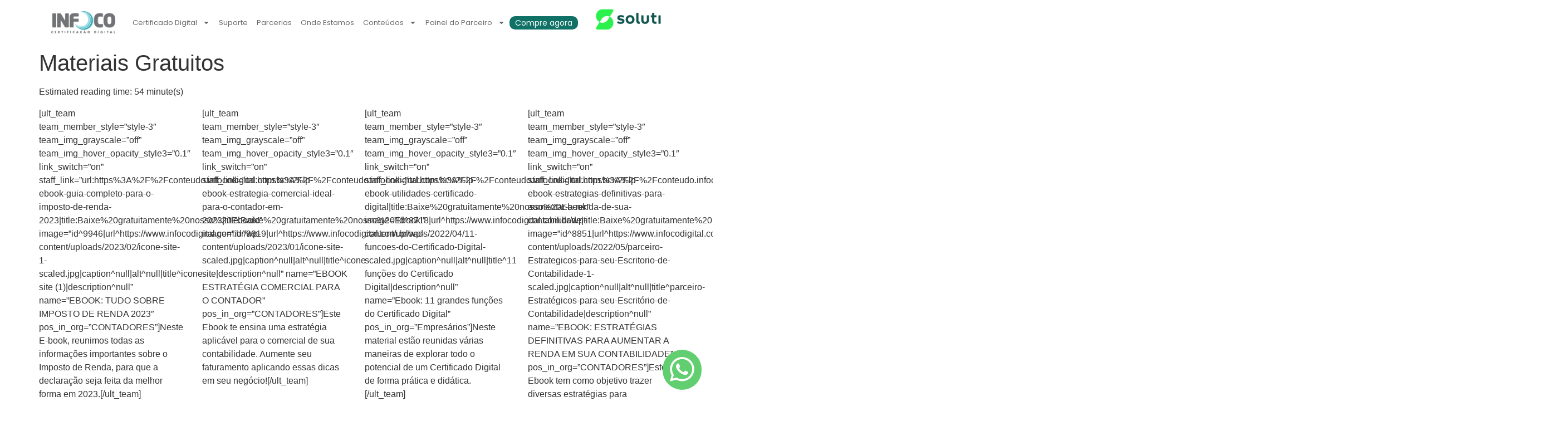

--- FILE ---
content_type: text/html; charset=UTF-8
request_url: https://www.infocodigital.com.br/materiais/
body_size: 24105
content:
<!doctype html>
<html lang="pt-PT">
<head>
<meta charset="UTF-8">
<meta name="viewport" content="width=device-width, initial-scale=1">
<link rel="profile" href="https://gmpg.org/xfn/11">
<meta name='robots' content='index, follow, max-image-preview:large, max-snippet:-1, max-video-preview:-1' />
<!-- Google Tag Manager for WordPress by gtm4wp.com -->
<script data-cfasync="false" data-pagespeed-no-defer>
var gtm4wp_datalayer_name = "dataLayer";
var dataLayer = dataLayer || [];
</script>
<!-- End Google Tag Manager for WordPress by gtm4wp.com -->
<!-- This site is optimized with the Yoast SEO plugin v23.7 - https://yoast.com/wordpress/plugins/seo/ -->
<title>Materiais Gratuitos - Infoco Certificado Digital</title>
<meta name="description" content="Aqui estão vários materiais gratuitos produzidos pela Infoco! Baixe agora! Estes materiais estão voltados principalmente para contadores e empresários." />
<link rel="canonical" href="https://www.infocodigital.com.br/materiais/" />
<meta property="og:locale" content="pt_PT" />
<meta property="og:type" content="article" />
<meta property="og:title" content="Materiais Gratuitos - Infoco Certificado Digital" />
<meta property="og:description" content="Aqui estão vários materiais gratuitos produzidos pela Infoco! Baixe agora! Estes materiais estão voltados principalmente para contadores e empresários." />
<meta property="og:url" content="https://www.infocodigital.com.br/materiais/" />
<meta property="og:site_name" content="Infoco Certificado Digital" />
<meta property="article:modified_time" content="2024-05-29T17:19:51+00:00" />
<meta name="twitter:card" content="summary_large_image" />
<meta name="twitter:label1" content="Tempo estimado de leitura" />
<meta name="twitter:data1" content="6 minutos" />
<script type="application/ld+json" class="yoast-schema-graph">{"@context":"https://schema.org","@graph":[{"@type":"WebPage","@id":"https://www.infocodigital.com.br/materiais/","url":"https://www.infocodigital.com.br/materiais/","name":"Materiais Gratuitos - Infoco Certificado Digital","isPartOf":{"@id":"https://www.infocodigital.com.br/#website"},"datePublished":"2021-05-04T17:51:17+00:00","dateModified":"2024-05-29T17:19:51+00:00","description":"Aqui estão vários materiais gratuitos produzidos pela Infoco! Baixe agora! Estes materiais estão voltados principalmente para contadores e empresários.","breadcrumb":{"@id":"https://www.infocodigital.com.br/materiais/#breadcrumb"},"inLanguage":"pt-PT","potentialAction":[{"@type":"ReadAction","target":["https://www.infocodigital.com.br/materiais/"]}]},{"@type":"BreadcrumbList","@id":"https://www.infocodigital.com.br/materiais/#breadcrumb","itemListElement":[{"@type":"ListItem","position":1,"name":"Início","item":"https://www.infocodigital.com.br/"},{"@type":"ListItem","position":2,"name":"Materiais Gratuitos"}]},{"@type":"WebSite","@id":"https://www.infocodigital.com.br/#website","url":"https://www.infocodigital.com.br/","name":"Infoco Certificado Digital","description":"","potentialAction":[{"@type":"SearchAction","target":{"@type":"EntryPoint","urlTemplate":"https://www.infocodigital.com.br/?s={search_term_string}"},"query-input":{"@type":"PropertyValueSpecification","valueRequired":true,"valueName":"search_term_string"}}],"inLanguage":"pt-PT"}]}</script>
<!-- / Yoast SEO plugin. -->
<link rel='dns-prefetch' href='//use.fontawesome.com' />
<link rel="alternate" type="application/rss+xml" title="Infoco Certificado Digital &raquo; Feed" href="https://www.infocodigital.com.br/feed/" />
<!-- <link rel='stylesheet' id='wp-block-library-css' href='https://www.infocodigital.com.br/wp-includes/css/dist/block-library/style.min.css?ver=6.6.2' media='all' /> -->
<link rel="stylesheet" type="text/css" href="//www.infocodigital.com.br/wp-content/cache/wpfc-minified/8vjj8n35/44bkh.css" media="all"/>
<style id='classic-theme-styles-inline-css'>
/*! This file is auto-generated */
.wp-block-button__link{color:#fff;background-color:#32373c;border-radius:9999px;box-shadow:none;text-decoration:none;padding:calc(.667em + 2px) calc(1.333em + 2px);font-size:1.125em}.wp-block-file__button{background:#32373c;color:#fff;text-decoration:none}
</style>
<style id='global-styles-inline-css'>
:root{--wp--preset--aspect-ratio--square: 1;--wp--preset--aspect-ratio--4-3: 4/3;--wp--preset--aspect-ratio--3-4: 3/4;--wp--preset--aspect-ratio--3-2: 3/2;--wp--preset--aspect-ratio--2-3: 2/3;--wp--preset--aspect-ratio--16-9: 16/9;--wp--preset--aspect-ratio--9-16: 9/16;--wp--preset--color--black: #000000;--wp--preset--color--cyan-bluish-gray: #abb8c3;--wp--preset--color--white: #ffffff;--wp--preset--color--pale-pink: #f78da7;--wp--preset--color--vivid-red: #cf2e2e;--wp--preset--color--luminous-vivid-orange: #ff6900;--wp--preset--color--luminous-vivid-amber: #fcb900;--wp--preset--color--light-green-cyan: #7bdcb5;--wp--preset--color--vivid-green-cyan: #00d084;--wp--preset--color--pale-cyan-blue: #8ed1fc;--wp--preset--color--vivid-cyan-blue: #0693e3;--wp--preset--color--vivid-purple: #9b51e0;--wp--preset--gradient--vivid-cyan-blue-to-vivid-purple: linear-gradient(135deg,rgba(6,147,227,1) 0%,rgb(155,81,224) 100%);--wp--preset--gradient--light-green-cyan-to-vivid-green-cyan: linear-gradient(135deg,rgb(122,220,180) 0%,rgb(0,208,130) 100%);--wp--preset--gradient--luminous-vivid-amber-to-luminous-vivid-orange: linear-gradient(135deg,rgba(252,185,0,1) 0%,rgba(255,105,0,1) 100%);--wp--preset--gradient--luminous-vivid-orange-to-vivid-red: linear-gradient(135deg,rgba(255,105,0,1) 0%,rgb(207,46,46) 100%);--wp--preset--gradient--very-light-gray-to-cyan-bluish-gray: linear-gradient(135deg,rgb(238,238,238) 0%,rgb(169,184,195) 100%);--wp--preset--gradient--cool-to-warm-spectrum: linear-gradient(135deg,rgb(74,234,220) 0%,rgb(151,120,209) 20%,rgb(207,42,186) 40%,rgb(238,44,130) 60%,rgb(251,105,98) 80%,rgb(254,248,76) 100%);--wp--preset--gradient--blush-light-purple: linear-gradient(135deg,rgb(255,206,236) 0%,rgb(152,150,240) 100%);--wp--preset--gradient--blush-bordeaux: linear-gradient(135deg,rgb(254,205,165) 0%,rgb(254,45,45) 50%,rgb(107,0,62) 100%);--wp--preset--gradient--luminous-dusk: linear-gradient(135deg,rgb(255,203,112) 0%,rgb(199,81,192) 50%,rgb(65,88,208) 100%);--wp--preset--gradient--pale-ocean: linear-gradient(135deg,rgb(255,245,203) 0%,rgb(182,227,212) 50%,rgb(51,167,181) 100%);--wp--preset--gradient--electric-grass: linear-gradient(135deg,rgb(202,248,128) 0%,rgb(113,206,126) 100%);--wp--preset--gradient--midnight: linear-gradient(135deg,rgb(2,3,129) 0%,rgb(40,116,252) 100%);--wp--preset--font-size--small: 13px;--wp--preset--font-size--medium: 20px;--wp--preset--font-size--large: 36px;--wp--preset--font-size--x-large: 42px;--wp--preset--spacing--20: 0.44rem;--wp--preset--spacing--30: 0.67rem;--wp--preset--spacing--40: 1rem;--wp--preset--spacing--50: 1.5rem;--wp--preset--spacing--60: 2.25rem;--wp--preset--spacing--70: 3.38rem;--wp--preset--spacing--80: 5.06rem;--wp--preset--shadow--natural: 6px 6px 9px rgba(0, 0, 0, 0.2);--wp--preset--shadow--deep: 12px 12px 50px rgba(0, 0, 0, 0.4);--wp--preset--shadow--sharp: 6px 6px 0px rgba(0, 0, 0, 0.2);--wp--preset--shadow--outlined: 6px 6px 0px -3px rgba(255, 255, 255, 1), 6px 6px rgba(0, 0, 0, 1);--wp--preset--shadow--crisp: 6px 6px 0px rgba(0, 0, 0, 1);}:where(.is-layout-flex){gap: 0.5em;}:where(.is-layout-grid){gap: 0.5em;}body .is-layout-flex{display: flex;}.is-layout-flex{flex-wrap: wrap;align-items: center;}.is-layout-flex > :is(*, div){margin: 0;}body .is-layout-grid{display: grid;}.is-layout-grid > :is(*, div){margin: 0;}:where(.wp-block-columns.is-layout-flex){gap: 2em;}:where(.wp-block-columns.is-layout-grid){gap: 2em;}:where(.wp-block-post-template.is-layout-flex){gap: 1.25em;}:where(.wp-block-post-template.is-layout-grid){gap: 1.25em;}.has-black-color{color: var(--wp--preset--color--black) !important;}.has-cyan-bluish-gray-color{color: var(--wp--preset--color--cyan-bluish-gray) !important;}.has-white-color{color: var(--wp--preset--color--white) !important;}.has-pale-pink-color{color: var(--wp--preset--color--pale-pink) !important;}.has-vivid-red-color{color: var(--wp--preset--color--vivid-red) !important;}.has-luminous-vivid-orange-color{color: var(--wp--preset--color--luminous-vivid-orange) !important;}.has-luminous-vivid-amber-color{color: var(--wp--preset--color--luminous-vivid-amber) !important;}.has-light-green-cyan-color{color: var(--wp--preset--color--light-green-cyan) !important;}.has-vivid-green-cyan-color{color: var(--wp--preset--color--vivid-green-cyan) !important;}.has-pale-cyan-blue-color{color: var(--wp--preset--color--pale-cyan-blue) !important;}.has-vivid-cyan-blue-color{color: var(--wp--preset--color--vivid-cyan-blue) !important;}.has-vivid-purple-color{color: var(--wp--preset--color--vivid-purple) !important;}.has-black-background-color{background-color: var(--wp--preset--color--black) !important;}.has-cyan-bluish-gray-background-color{background-color: var(--wp--preset--color--cyan-bluish-gray) !important;}.has-white-background-color{background-color: var(--wp--preset--color--white) !important;}.has-pale-pink-background-color{background-color: var(--wp--preset--color--pale-pink) !important;}.has-vivid-red-background-color{background-color: var(--wp--preset--color--vivid-red) !important;}.has-luminous-vivid-orange-background-color{background-color: var(--wp--preset--color--luminous-vivid-orange) !important;}.has-luminous-vivid-amber-background-color{background-color: var(--wp--preset--color--luminous-vivid-amber) !important;}.has-light-green-cyan-background-color{background-color: var(--wp--preset--color--light-green-cyan) !important;}.has-vivid-green-cyan-background-color{background-color: var(--wp--preset--color--vivid-green-cyan) !important;}.has-pale-cyan-blue-background-color{background-color: var(--wp--preset--color--pale-cyan-blue) !important;}.has-vivid-cyan-blue-background-color{background-color: var(--wp--preset--color--vivid-cyan-blue) !important;}.has-vivid-purple-background-color{background-color: var(--wp--preset--color--vivid-purple) !important;}.has-black-border-color{border-color: var(--wp--preset--color--black) !important;}.has-cyan-bluish-gray-border-color{border-color: var(--wp--preset--color--cyan-bluish-gray) !important;}.has-white-border-color{border-color: var(--wp--preset--color--white) !important;}.has-pale-pink-border-color{border-color: var(--wp--preset--color--pale-pink) !important;}.has-vivid-red-border-color{border-color: var(--wp--preset--color--vivid-red) !important;}.has-luminous-vivid-orange-border-color{border-color: var(--wp--preset--color--luminous-vivid-orange) !important;}.has-luminous-vivid-amber-border-color{border-color: var(--wp--preset--color--luminous-vivid-amber) !important;}.has-light-green-cyan-border-color{border-color: var(--wp--preset--color--light-green-cyan) !important;}.has-vivid-green-cyan-border-color{border-color: var(--wp--preset--color--vivid-green-cyan) !important;}.has-pale-cyan-blue-border-color{border-color: var(--wp--preset--color--pale-cyan-blue) !important;}.has-vivid-cyan-blue-border-color{border-color: var(--wp--preset--color--vivid-cyan-blue) !important;}.has-vivid-purple-border-color{border-color: var(--wp--preset--color--vivid-purple) !important;}.has-vivid-cyan-blue-to-vivid-purple-gradient-background{background: var(--wp--preset--gradient--vivid-cyan-blue-to-vivid-purple) !important;}.has-light-green-cyan-to-vivid-green-cyan-gradient-background{background: var(--wp--preset--gradient--light-green-cyan-to-vivid-green-cyan) !important;}.has-luminous-vivid-amber-to-luminous-vivid-orange-gradient-background{background: var(--wp--preset--gradient--luminous-vivid-amber-to-luminous-vivid-orange) !important;}.has-luminous-vivid-orange-to-vivid-red-gradient-background{background: var(--wp--preset--gradient--luminous-vivid-orange-to-vivid-red) !important;}.has-very-light-gray-to-cyan-bluish-gray-gradient-background{background: var(--wp--preset--gradient--very-light-gray-to-cyan-bluish-gray) !important;}.has-cool-to-warm-spectrum-gradient-background{background: var(--wp--preset--gradient--cool-to-warm-spectrum) !important;}.has-blush-light-purple-gradient-background{background: var(--wp--preset--gradient--blush-light-purple) !important;}.has-blush-bordeaux-gradient-background{background: var(--wp--preset--gradient--blush-bordeaux) !important;}.has-luminous-dusk-gradient-background{background: var(--wp--preset--gradient--luminous-dusk) !important;}.has-pale-ocean-gradient-background{background: var(--wp--preset--gradient--pale-ocean) !important;}.has-electric-grass-gradient-background{background: var(--wp--preset--gradient--electric-grass) !important;}.has-midnight-gradient-background{background: var(--wp--preset--gradient--midnight) !important;}.has-small-font-size{font-size: var(--wp--preset--font-size--small) !important;}.has-medium-font-size{font-size: var(--wp--preset--font-size--medium) !important;}.has-large-font-size{font-size: var(--wp--preset--font-size--large) !important;}.has-x-large-font-size{font-size: var(--wp--preset--font-size--x-large) !important;}
:where(.wp-block-post-template.is-layout-flex){gap: 1.25em;}:where(.wp-block-post-template.is-layout-grid){gap: 1.25em;}
:where(.wp-block-columns.is-layout-flex){gap: 2em;}:where(.wp-block-columns.is-layout-grid){gap: 2em;}
:root :where(.wp-block-pullquote){font-size: 1.5em;line-height: 1.6;}
</style>
<!-- <link rel='stylesheet' id='menu-image-css' href='https://www.infocodigital.com.br/wp-content/plugins/menu-image/includes/css/menu-image.css?ver=3.11' media='all' /> -->
<!-- <link rel='stylesheet' id='dashicons-css' href='https://www.infocodigital.com.br/wp-includes/css/dashicons.min.css?ver=6.6.2' media='all' /> -->
<!-- <link rel='stylesheet' id='rs-plugin-settings-css' href='https://www.infocodigital.com.br/wp-content/plugins/revslider/public/assets/css/settings.css?ver=5.4.8' media='all' /> -->
<link rel="stylesheet" type="text/css" href="//www.infocodigital.com.br/wp-content/cache/wpfc-minified/d2ffhnl/44bkh.css" media="all"/>
<style id='rs-plugin-settings-inline-css'>
#rs-demo-id {}
</style>
<!-- <link rel='stylesheet' id='hello-elementor-css' href='https://www.infocodigital.com.br/wp-content/themes/hello-elementor/style.min.css?ver=3.1.1' media='all' /> -->
<!-- <link rel='stylesheet' id='hello-elementor-theme-style-css' href='https://www.infocodigital.com.br/wp-content/themes/hello-elementor/theme.min.css?ver=3.1.1' media='all' /> -->
<!-- <link rel='stylesheet' id='hello-elementor-header-footer-css' href='https://www.infocodigital.com.br/wp-content/themes/hello-elementor/header-footer.min.css?ver=3.1.1' media='all' /> -->
<!-- <link rel='stylesheet' id='elementor-frontend-css' href='https://www.infocodigital.com.br/wp-content/plugins/elementor/assets/css/frontend.min.css?ver=3.25.2' media='all' /> -->
<link rel="stylesheet" type="text/css" href="//www.infocodigital.com.br/wp-content/cache/wpfc-minified/g4jg3ofx/44bkh.css" media="all"/>
<link rel='stylesheet' id='elementor-post-10019-css' href='https://www.infocodigital.com.br/wp-content/uploads/elementor/css/post-10019.css?ver=1730235040' media='all' />
<!-- <link rel='stylesheet' id='widget-image-css' href='https://www.infocodigital.com.br/wp-content/plugins/elementor/assets/css/widget-image.min.css?ver=3.25.2' media='all' /> -->
<!-- <link rel='stylesheet' id='widget-nav-menu-css' href='https://www.infocodigital.com.br/wp-content/plugins/elementor-pro/assets/css/widget-nav-menu.min.css?ver=3.25.0' media='all' /> -->
<!-- <link rel='stylesheet' id='widget-text-editor-css' href='https://www.infocodigital.com.br/wp-content/plugins/elementor/assets/css/widget-text-editor.min.css?ver=3.25.2' media='all' /> -->
<!-- <link rel='stylesheet' id='widget-heading-css' href='https://www.infocodigital.com.br/wp-content/plugins/elementor/assets/css/widget-heading.min.css?ver=3.25.2' media='all' /> -->
<!-- <link rel='stylesheet' id='widget-divider-css' href='https://www.infocodigital.com.br/wp-content/plugins/elementor/assets/css/widget-divider.min.css?ver=3.25.2' media='all' /> -->
<!-- <link rel='stylesheet' id='swiper-css' href='https://www.infocodigital.com.br/wp-content/plugins/elementor/assets/lib/swiper/v8/css/swiper.min.css?ver=8.4.5' media='all' /> -->
<!-- <link rel='stylesheet' id='e-swiper-css' href='https://www.infocodigital.com.br/wp-content/plugins/elementor/assets/css/conditionals/e-swiper.min.css?ver=3.25.2' media='all' /> -->
<link rel="stylesheet" type="text/css" href="//www.infocodigital.com.br/wp-content/cache/wpfc-minified/djif3nzu/44kh5.css" media="all"/>
<link rel='stylesheet' id='elementor-post-10033-css' href='https://www.infocodigital.com.br/wp-content/uploads/elementor/css/post-10033.css?ver=1730235040' media='all' />
<link rel='stylesheet' id='elementor-post-10148-css' href='https://www.infocodigital.com.br/wp-content/uploads/elementor/css/post-10148.css?ver=1730235040' media='all' />
<link rel='stylesheet' id='font-awesome-official-css' href='https://use.fontawesome.com/releases/v5.15.3/css/all.css' media='all' integrity="sha384-SZXxX4whJ79/gErwcOYf+zWLeJdY/qpuqC4cAa9rOGUstPomtqpuNWT9wdPEn2fk" crossorigin="anonymous" />
<!-- <link rel='stylesheet' id='js_composer_front-css' href='https://www.infocodigital.com.br/wp-content/plugins/js_composer/assets/css/js_composer.min.css?ver=6.4.1' media='all' /> -->
<link rel="stylesheet" type="text/css" href="//www.infocodigital.com.br/wp-content/cache/wpfc-minified/epbwqgg/bial.css" media="all"/>
<link rel='stylesheet' id='font-awesome-official-v4shim-css' href='https://use.fontawesome.com/releases/v5.15.3/css/v4-shims.css' media='all' integrity="sha384-C2B+KlPW+WkR0Ld9loR1x3cXp7asA0iGVodhCoJ4hwrWm/d9qKS59BGisq+2Y0/D" crossorigin="anonymous" />
<style id='font-awesome-official-v4shim-inline-css'>
@font-face {
font-family: "FontAwesome";
font-display: block;
src: url("https://use.fontawesome.com/releases/v5.15.3/webfonts/fa-brands-400.eot"),
url("https://use.fontawesome.com/releases/v5.15.3/webfonts/fa-brands-400.eot?#iefix") format("embedded-opentype"),
url("https://use.fontawesome.com/releases/v5.15.3/webfonts/fa-brands-400.woff2") format("woff2"),
url("https://use.fontawesome.com/releases/v5.15.3/webfonts/fa-brands-400.woff") format("woff"),
url("https://use.fontawesome.com/releases/v5.15.3/webfonts/fa-brands-400.ttf") format("truetype"),
url("https://use.fontawesome.com/releases/v5.15.3/webfonts/fa-brands-400.svg#fontawesome") format("svg");
}
@font-face {
font-family: "FontAwesome";
font-display: block;
src: url("https://use.fontawesome.com/releases/v5.15.3/webfonts/fa-solid-900.eot"),
url("https://use.fontawesome.com/releases/v5.15.3/webfonts/fa-solid-900.eot?#iefix") format("embedded-opentype"),
url("https://use.fontawesome.com/releases/v5.15.3/webfonts/fa-solid-900.woff2") format("woff2"),
url("https://use.fontawesome.com/releases/v5.15.3/webfonts/fa-solid-900.woff") format("woff"),
url("https://use.fontawesome.com/releases/v5.15.3/webfonts/fa-solid-900.ttf") format("truetype"),
url("https://use.fontawesome.com/releases/v5.15.3/webfonts/fa-solid-900.svg#fontawesome") format("svg");
}
@font-face {
font-family: "FontAwesome";
font-display: block;
src: url("https://use.fontawesome.com/releases/v5.15.3/webfonts/fa-regular-400.eot"),
url("https://use.fontawesome.com/releases/v5.15.3/webfonts/fa-regular-400.eot?#iefix") format("embedded-opentype"),
url("https://use.fontawesome.com/releases/v5.15.3/webfonts/fa-regular-400.woff2") format("woff2"),
url("https://use.fontawesome.com/releases/v5.15.3/webfonts/fa-regular-400.woff") format("woff"),
url("https://use.fontawesome.com/releases/v5.15.3/webfonts/fa-regular-400.ttf") format("truetype"),
url("https://use.fontawesome.com/releases/v5.15.3/webfonts/fa-regular-400.svg#fontawesome") format("svg");
unicode-range: U+F004-F005,U+F007,U+F017,U+F022,U+F024,U+F02E,U+F03E,U+F044,U+F057-F059,U+F06E,U+F070,U+F075,U+F07B-F07C,U+F080,U+F086,U+F089,U+F094,U+F09D,U+F0A0,U+F0A4-F0A7,U+F0C5,U+F0C7-F0C8,U+F0E0,U+F0EB,U+F0F3,U+F0F8,U+F0FE,U+F111,U+F118-F11A,U+F11C,U+F133,U+F144,U+F146,U+F14A,U+F14D-F14E,U+F150-F152,U+F15B-F15C,U+F164-F165,U+F185-F186,U+F191-F192,U+F1AD,U+F1C1-F1C9,U+F1CD,U+F1D8,U+F1E3,U+F1EA,U+F1F6,U+F1F9,U+F20A,U+F247-F249,U+F24D,U+F254-F25B,U+F25D,U+F267,U+F271-F274,U+F279,U+F28B,U+F28D,U+F2B5-F2B6,U+F2B9,U+F2BB,U+F2BD,U+F2C1-F2C2,U+F2D0,U+F2D2,U+F2DC,U+F2ED,U+F328,U+F358-F35B,U+F3A5,U+F3D1,U+F410,U+F4AD;
}
</style>
<link rel='stylesheet' id='google-fonts-1-css' href='https://fonts.googleapis.com/css?family=Poppins%3A100%2C100italic%2C200%2C200italic%2C300%2C300italic%2C400%2C400italic%2C500%2C500italic%2C600%2C600italic%2C700%2C700italic%2C800%2C800italic%2C900%2C900italic&#038;display=swap&#038;ver=6.6.2' media='all' />
<link rel="preconnect" href="https://fonts.gstatic.com/" crossorigin><script src='//www.infocodigital.com.br/wp-content/cache/wpfc-minified/32lxd5tc/44bkh.js' type="text/javascript"></script>
<!-- <script src="https://www.infocodigital.com.br/wp-includes/js/jquery/jquery.min.js?ver=3.7.1" id="jquery-core-js"></script> -->
<!-- <script src="https://www.infocodigital.com.br/wp-includes/js/jquery/jquery-migrate.min.js?ver=3.4.1" id="jquery-migrate-js"></script> -->
<!-- <script src="https://www.infocodigital.com.br/wp-content/plugins/revslider/public/assets/js/jquery.themepunch.tools.min.js?ver=5.4.8" id="tp-tools-js"></script> -->
<!-- <script src="https://www.infocodigital.com.br/wp-content/plugins/revslider/public/assets/js/jquery.themepunch.revolution.min.js?ver=5.4.8" id="revmin-js"></script> -->
<link rel="https://api.w.org/" href="https://www.infocodigital.com.br/wp-json/" /><link rel="alternate" title="JSON" type="application/json" href="https://www.infocodigital.com.br/wp-json/wp/v2/pages/7520" /><link rel="EditURI" type="application/rsd+xml" title="RSD" href="https://www.infocodigital.com.br/xmlrpc.php?rsd" />
<meta name="generator" content="WordPress 6.6.2" />
<link rel='shortlink' href='https://www.infocodigital.com.br/?p=7520' />
<link rel="alternate" title="oEmbed (JSON)" type="application/json+oembed" href="https://www.infocodigital.com.br/wp-json/oembed/1.0/embed?url=https%3A%2F%2Fwww.infocodigital.com.br%2Fmateriais%2F" />
<link rel="alternate" title="oEmbed (XML)" type="text/xml+oembed" href="https://www.infocodigital.com.br/wp-json/oembed/1.0/embed?url=https%3A%2F%2Fwww.infocodigital.com.br%2Fmateriais%2F&#038;format=xml" />
<!-- Global site tag (gtag.js) - Google Analytics -->
<script async src="https://www.googletagmanager.com/gtag/js?id=UA-106362393-1"></script>
<script>
  window.dataLayer = window.dataLayer || [];
  function gtag(){dataLayer.push(arguments);}
  gtag('js', new Date());
  gtag('config', 'UA-106362393-1');
</script>                                                                                                                                                                                                                                                                                                                                                                                                                                                
<!-- Google Tag Manager for WordPress by gtm4wp.com -->
<!-- GTM Container placement set to footer -->
<script data-cfasync="false" data-pagespeed-no-defer type="text/javascript">
var dataLayer_content = {"pagePostType":"page","pagePostType2":"single-page","pagePostAuthor":"infoco"};
dataLayer.push( dataLayer_content );
</script>
<script data-cfasync="false">
(function(w,d,s,l,i){w[l]=w[l]||[];w[l].push({'gtm.start':
new Date().getTime(),event:'gtm.js'});var f=d.getElementsByTagName(s)[0],
j=d.createElement(s),dl=l!='dataLayer'?'&l='+l:'';j.async=true;j.src=
'//www.googletagmanager.com/gtm.js?id='+i+dl;f.parentNode.insertBefore(j,f);
})(window,document,'script','dataLayer','GTM-PWDW4VF');
</script>
<!-- End Google Tag Manager for WordPress by gtm4wp.com --><meta name="generator" content="Elementor 3.25.2; features: e_font_icon_svg, additional_custom_breakpoints, e_optimized_control_loading; settings: css_print_method-external, google_font-enabled, font_display-swap">
<style>
#rd-floating_button-kp33gk3a{
background: transparent url(https://d335luupugsy2.cloudfront.net/cms/files/1446/1588875979/$5u0ndp8vgxo) center center no-repeat !important;
}
</style>
<!-- Meta Pixel Code -->
<script type='text/javascript'>
!function(f,b,e,v,n,t,s){if(f.fbq)return;n=f.fbq=function(){n.callMethod?
n.callMethod.apply(n,arguments):n.queue.push(arguments)};if(!f._fbq)f._fbq=n;
n.push=n;n.loaded=!0;n.version='2.0';n.queue=[];t=b.createElement(e);t.async=!0;
t.src=v;s=b.getElementsByTagName(e)[0];s.parentNode.insertBefore(t,s)}(window,
document,'script','https://connect.facebook.net/en_US/fbevents.js?v=next');
</script>
<!-- End Meta Pixel Code -->
<script type='text/javascript'>
var url = window.location.origin + '?ob=open-bridge';
fbq('set', 'openbridge', '2624728521107670', url);
</script>
<script type='text/javascript'>fbq('init', '2624728521107670', {}, {
"agent": "wordpress-6.6.2-4.0.1"
})</script><script type='text/javascript'>
fbq('track', 'PageView', []);
</script>
<!-- Meta Pixel Code -->
<noscript>
<img height="1" width="1" style="display:none" alt="fbpx"
src="https://www.facebook.com/tr?id=2624728521107670&ev=PageView&noscript=1" />
</noscript>
<!-- End Meta Pixel Code -->
<style>
.e-con.e-parent:nth-of-type(n+4):not(.e-lazyloaded):not(.e-no-lazyload),
.e-con.e-parent:nth-of-type(n+4):not(.e-lazyloaded):not(.e-no-lazyload) * {
background-image: none !important;
}
@media screen and (max-height: 1024px) {
.e-con.e-parent:nth-of-type(n+3):not(.e-lazyloaded):not(.e-no-lazyload),
.e-con.e-parent:nth-of-type(n+3):not(.e-lazyloaded):not(.e-no-lazyload) * {
background-image: none !important;
}
}
@media screen and (max-height: 640px) {
.e-con.e-parent:nth-of-type(n+2):not(.e-lazyloaded):not(.e-no-lazyload),
.e-con.e-parent:nth-of-type(n+2):not(.e-lazyloaded):not(.e-no-lazyload) * {
background-image: none !important;
}
}
</style>
<meta name="generator" content="Powered by WPBakery Page Builder - drag and drop page builder for WordPress."/>
<meta name="generator" content="Powered by Slider Revolution 5.4.8 - responsive, Mobile-Friendly Slider Plugin for WordPress with comfortable drag and drop interface." />
<meta name="facebook-domain-verification" content="7n1b30713w2rgymfol8uo1lwjek0m5" />
<!-- Google Tag Manager -->
<script>(function(w,d,s,l,i){w[l]=w[l]||[];w[l].push({'gtm.start':
new Date().getTime(),event:'gtm.js'});var f=d.getElementsByTagName(s)[0],
j=d.createElement(s),dl=l!='dataLayer'?'&l='+l:'';j.async=true;j.src=
'https://www.googletagmanager.com/gtm.js?id='+i+dl;f.parentNode.insertBefore(j,f);
})(window,document,'script','dataLayer','GTM-K5RS68Q');</script>
<!-- End Google Tag Manager --><link rel="icon" href="https://www.infocodigital.com.br/wp-content/uploads/2021/03/logo-INFOCO-aneis-150x150.png" sizes="32x32" />
<link rel="icon" href="https://www.infocodigital.com.br/wp-content/uploads/2021/03/logo-INFOCO-aneis-300x300.png" sizes="192x192" />
<link rel="apple-touch-icon" href="https://www.infocodigital.com.br/wp-content/uploads/2021/03/logo-INFOCO-aneis-300x300.png" />
<meta name="msapplication-TileImage" content="https://www.infocodigital.com.br/wp-content/uploads/2021/03/logo-INFOCO-aneis-300x300.png" />
<script type="text/javascript">function setREVStartSize(e){									
try{ e.c=jQuery(e.c);var i=jQuery(window).width(),t=9999,r=0,n=0,l=0,f=0,s=0,h=0;
if(e.responsiveLevels&&(jQuery.each(e.responsiveLevels,function(e,f){f>i&&(t=r=f,l=e),i>f&&f>r&&(r=f,n=e)}),t>r&&(l=n)),f=e.gridheight[l]||e.gridheight[0]||e.gridheight,s=e.gridwidth[l]||e.gridwidth[0]||e.gridwidth,h=i/s,h=h>1?1:h,f=Math.round(h*f),"fullscreen"==e.sliderLayout){var u=(e.c.width(),jQuery(window).height());if(void 0!=e.fullScreenOffsetContainer){var c=e.fullScreenOffsetContainer.split(",");if (c) jQuery.each(c,function(e,i){u=jQuery(i).length>0?u-jQuery(i).outerHeight(!0):u}),e.fullScreenOffset.split("%").length>1&&void 0!=e.fullScreenOffset&&e.fullScreenOffset.length>0?u-=jQuery(window).height()*parseInt(e.fullScreenOffset,0)/100:void 0!=e.fullScreenOffset&&e.fullScreenOffset.length>0&&(u-=parseInt(e.fullScreenOffset,0))}f=u}else void 0!=e.minHeight&&f<e.minHeight&&(f=e.minHeight);e.c.closest(".rev_slider_wrapper").css({height:f})					
}catch(d){console.log("Failure at Presize of Slider:"+d)}						
};</script>
<noscript><style> .wpb_animate_when_almost_visible { opacity: 1; }</style></noscript><style id="yellow-pencil">
/*
The following CSS codes are created by the YellowPencil plugin.
https://yellowpencil.waspthemes.com/
*/
.no-touch .l-subheader.at_middle:hover{color:#107266 !important;}.l-section.color_primary, .no-touch .l-navigation-item:hover .l-navigation-item-arrow, .highlight_primary_bg, .w-actionbox.color_primary, button[type="submit"]:not(.w-btn), input[type="submit"], .w-btn.color_primary.style_solid, .w-btn.color_primary.style_outlined:before, .no-touch .btn_hov_reverse .w-btn.color_primary.style_outlined:hover, .w-form-row.for_checkbox label>input:checked + i, .no-touch .g-filters.style_1 .g-filters-item:hover, .no-touch .g-filters.style_2 .g-filters-item:hover, .w-grid-item-placeholder, .w-grid-item-elm.post_taxonomy.style_badge a, .w-iconbox.style_circle.color_primary .w-iconbox-icon, .no-touch .w-iconbox.style_circle .w-iconbox-icon:before, .no-touch .w-iconbox.style_outlined .w-iconbox-icon:before, .no-touch .w-person-links-item:before, .w-pricing-item.type_featured .w-pricing-item-header, .w-progbar.color_primary .w-progbar-bar-h, .w-sharing.type_solid.color_primary .w-sharing-item, .w-sharing.type_fixed.color_primary .w-sharing-item, .w-sharing.type_outlined.color_primary .w-sharing-item:before, .w-socials-item-link-hover, .w-tabs.layout_modern .w-tabs-list, .w-tabs.layout_trendy .w-tabs-item:after, .w-tabs.layout_timeline .w-tabs-item:before, .w-tabs.layout_timeline .w-tabs-section-header-h:before, .no-touch .w-header-show:hover, .no-touch .w-toplink.active:hover, .no-touch .pagination .page-numbers:before, .pagination .page-numbers.current, .l-main .widget_nav_menu .menu-item.current-menu-item>a, .rsThumb.rsNavSelected, .no-touch .tp-leftarrow.custom:before, .no-touch .tp-rightarrow.custom:before, .smile-icon-timeline-wrap .timeline-separator-text .sep-text, .smile-icon-timeline-wrap .timeline-wrapper .timeline-dot, .smile-icon-timeline-wrap .timeline-feature-item .timeline-dot, .select2-results__option--highlighted, .l-body .cl-btn{color:#107266 !important;}.w-btn.color_primary.style_outlined,.no-touch .btn_hov_reverse:hover{color:#107266 !important;}button{background:#61CE70 !important;color:#FFF !important;}button a{color: #FFF !important;}
</style></head>
<body class="page-template-default page page-id-7520 non-logged-in wpb-js-composer js-comp-ver-6.4.1 vc_responsive elementor-default elementor-kit-10019">
<!-- Google Tag Manager (noscript) -->
<noscript><iframe src="https://www.googletagmanager.com/ns.html?id=GTM-K5RS68Q"
height="0" width="0" style="display:none;visibility:hidden"></iframe></noscript>
<!-- End Google Tag Manager (noscript) -->
<a class="skip-link screen-reader-text" href="#content">Pular para o conteúdo</a>
<div data-elementor-type="header" data-elementor-id="10033" class="elementor elementor-10033 elementor-location-header" data-elementor-post-type="elementor_library">
<div class="elementor-element elementor-element-84ddbde e-flex e-con-boxed e-con e-parent" data-id="84ddbde" data-element_type="container" data-settings="{&quot;background_background&quot;:&quot;classic&quot;}">
<div class="e-con-inner">
<div class="elementor-element elementor-element-f8ade3d e-con-full e-flex e-con e-child" data-id="f8ade3d" data-element_type="container">
<div class="elementor-element elementor-element-370dc31 elementor-widget elementor-widget-image" data-id="370dc31" data-element_type="widget" data-widget_type="image.default">
<div class="elementor-widget-container">
<a href="https://www.infocodigital.com.br">
<img fetchpriority="high" width="800" height="288" src="https://www.infocodigital.com.br/wp-content/uploads/2018/11/logo-infoco-1024x368.png" class="attachment-large size-large wp-image-6258" alt="" srcset="https://www.infocodigital.com.br/wp-content/uploads/2018/11/logo-infoco-1024x368.png 1024w, https://www.infocodigital.com.br/wp-content/uploads/2018/11/logo-infoco-300x108.png 300w, https://www.infocodigital.com.br/wp-content/uploads/2018/11/logo-infoco-600x216.png 600w" sizes="(max-width: 800px) 100vw, 800px" />								</a>
</div>
</div>
</div>
<div class="elementor-element elementor-element-ab00c9a e-con-full e-flex e-con e-child" data-id="ab00c9a" data-element_type="container">
<div class="elementor-element elementor-element-f443828 elementor-nav-menu__align-start elementor-nav-menu--dropdown-tablet elementor-nav-menu__text-align-aside elementor-nav-menu--toggle elementor-nav-menu--burger elementor-widget elementor-widget-nav-menu" data-id="f443828" data-element_type="widget" data-settings="{&quot;layout&quot;:&quot;horizontal&quot;,&quot;submenu_icon&quot;:{&quot;value&quot;:&quot;&lt;svg class=\&quot;e-font-icon-svg e-fas-caret-down\&quot; viewBox=\&quot;0 0 320 512\&quot; xmlns=\&quot;http:\/\/www.w3.org\/2000\/svg\&quot;&gt;&lt;path d=\&quot;M31.3 192h257.3c17.8 0 26.7 21.5 14.1 34.1L174.1 354.8c-7.8 7.8-20.5 7.8-28.3 0L17.2 226.1C4.6 213.5 13.5 192 31.3 192z\&quot;&gt;&lt;\/path&gt;&lt;\/svg&gt;&quot;,&quot;library&quot;:&quot;fa-solid&quot;},&quot;toggle&quot;:&quot;burger&quot;}" data-widget_type="nav-menu.default">
<div class="elementor-widget-container">
<nav aria-label="Menu" class="elementor-nav-menu--main elementor-nav-menu__container elementor-nav-menu--layout-horizontal e--pointer-underline e--animation-fade">
<ul id="menu-1-f443828" class="elementor-nav-menu"><li class="menu-item menu-item-type-custom menu-item-object-custom menu-item-has-children menu-item-7405"><a class="elementor-item">Certificado Digital</a>
<ul class="sub-menu elementor-nav-menu--dropdown">
<li class="menu-item menu-item-type-taxonomy menu-item-object-categoria_de_produto menu-item-10228"><a href="https://www.infocodigital.com.br/categoria_de_produto/pessoa-juridica/" class="elementor-sub-item">Pessoa Juridica</a></li>
<li class="menu-item menu-item-type-taxonomy menu-item-object-categoria_de_produto menu-item-10229"><a href="https://www.infocodigital.com.br/categoria_de_produto/pessoa-fisica/" class="elementor-sub-item">Pessoa Física</a></li>
<li class="menu-item menu-item-type-taxonomy menu-item-object-categoria_de_produto menu-item-10230"><a href="https://www.infocodigital.com.br/categoria_de_produto/certificado-em-nuvem/" class="elementor-sub-item">Certificado em nuvem</a></li>
<li class="menu-item menu-item-type-custom menu-item-object-custom menu-item-7635"><a href="https://www.soluti.com.br/renovacao_certificado/" class="elementor-sub-item">Renovação</a></li>
</ul>
</li>
<li class="menu-item menu-item-type-custom menu-item-object-custom menu-item-10101"><a href="https://www.soluti.com.br/duvidas-e-suporte/" class="elementor-item">Suporte</a></li>
<li class="menu-item menu-item-type-post_type menu-item-object-page menu-item-8300"><a href="https://www.infocodigital.com.br/parcerias/" class="elementor-item">Parcerias</a></li>
<li class="menu-item menu-item-type-custom menu-item-object-custom menu-item-home menu-item-6434"><a href="https://www.infocodigital.com.br/#unidades" class="elementor-item elementor-item-anchor">Onde Estamos</a></li>
<li class="menu-item menu-item-type-post_type menu-item-object-page current-menu-ancestor current-menu-parent current_page_parent current_page_ancestor menu-item-has-children menu-item-7329"><a target="_blank" rel="noopener" href="https://www.infocodigital.com.br/blog/" class="elementor-item">Conteúdos</a>
<ul class="sub-menu elementor-nav-menu--dropdown">
<li class="menu-item menu-item-type-post_type menu-item-object-page current-menu-item page_item page-item-7520 current_page_item menu-item-7555"><a href="https://www.infocodigital.com.br/materiais/" aria-current="page" class="elementor-sub-item elementor-item-active">Materiais Gratuitos</a></li>
<li class="menu-item menu-item-type-post_type menu-item-object-page menu-item-7559"><a href="https://www.infocodigital.com.br/blog/" class="elementor-sub-item">Blog</a></li>
</ul>
</li>
<li class="menu-item menu-item-type-custom menu-item-object-custom menu-item-has-children menu-item-7378"><a target="_blank" rel="noopener" href="https://painel.iup.tec.br/auth/login?nextRoute=%2Fhome%2Fdashboard" class="elementor-item">Painel do Parceiro</a>
<ul class="sub-menu elementor-nav-menu--dropdown">
<li class="menu-item menu-item-type-custom menu-item-object-custom menu-item-7760"><a href="https://conteudo.infocodigital.com.br/lp-painel-do-parceiro" class="elementor-sub-item">Conheça o Painel do Parceiro</a></li>
<li class="menu-item menu-item-type-custom menu-item-object-custom menu-item-7759"><a href="https://painel.iup.tec.br/auth/login?nextRoute=%2Fhome%2Fdashboard" class="elementor-sub-item">Acessar meu Painel</a></li>
</ul>
</li>
</ul>			</nav>
<div class="elementor-menu-toggle" role="button" tabindex="0" aria-label="Menu Toggle" aria-expanded="false">
<svg aria-hidden="true" role="presentation" class="elementor-menu-toggle__icon--open e-font-icon-svg e-eicon-menu-bar" viewBox="0 0 1000 1000" xmlns="http://www.w3.org/2000/svg"><path d="M104 333H896C929 333 958 304 958 271S929 208 896 208H104C71 208 42 237 42 271S71 333 104 333ZM104 583H896C929 583 958 554 958 521S929 458 896 458H104C71 458 42 487 42 521S71 583 104 583ZM104 833H896C929 833 958 804 958 771S929 708 896 708H104C71 708 42 737 42 771S71 833 104 833Z"></path></svg><svg aria-hidden="true" role="presentation" class="elementor-menu-toggle__icon--close e-font-icon-svg e-eicon-close" viewBox="0 0 1000 1000" xmlns="http://www.w3.org/2000/svg"><path d="M742 167L500 408 258 167C246 154 233 150 217 150 196 150 179 158 167 167 154 179 150 196 150 212 150 229 154 242 171 254L408 500 167 742C138 771 138 800 167 829 196 858 225 858 254 829L496 587 738 829C750 842 767 846 783 846 800 846 817 842 829 829 842 817 846 804 846 783 846 767 842 750 829 737L588 500 833 258C863 229 863 200 833 171 804 137 775 137 742 167Z"></path></svg>			<span class="elementor-screen-only">Menu</span>
</div>
<nav class="elementor-nav-menu--dropdown elementor-nav-menu__container" aria-hidden="true">
<ul id="menu-2-f443828" class="elementor-nav-menu"><li class="menu-item menu-item-type-custom menu-item-object-custom menu-item-has-children menu-item-7405"><a class="elementor-item" tabindex="-1">Certificado Digital</a>
<ul class="sub-menu elementor-nav-menu--dropdown">
<li class="menu-item menu-item-type-taxonomy menu-item-object-categoria_de_produto menu-item-10228"><a href="https://www.infocodigital.com.br/categoria_de_produto/pessoa-juridica/" class="elementor-sub-item" tabindex="-1">Pessoa Juridica</a></li>
<li class="menu-item menu-item-type-taxonomy menu-item-object-categoria_de_produto menu-item-10229"><a href="https://www.infocodigital.com.br/categoria_de_produto/pessoa-fisica/" class="elementor-sub-item" tabindex="-1">Pessoa Física</a></li>
<li class="menu-item menu-item-type-taxonomy menu-item-object-categoria_de_produto menu-item-10230"><a href="https://www.infocodigital.com.br/categoria_de_produto/certificado-em-nuvem/" class="elementor-sub-item" tabindex="-1">Certificado em nuvem</a></li>
<li class="menu-item menu-item-type-custom menu-item-object-custom menu-item-7635"><a href="https://www.soluti.com.br/renovacao_certificado/" class="elementor-sub-item" tabindex="-1">Renovação</a></li>
</ul>
</li>
<li class="menu-item menu-item-type-custom menu-item-object-custom menu-item-10101"><a href="https://www.soluti.com.br/duvidas-e-suporte/" class="elementor-item" tabindex="-1">Suporte</a></li>
<li class="menu-item menu-item-type-post_type menu-item-object-page menu-item-8300"><a href="https://www.infocodigital.com.br/parcerias/" class="elementor-item" tabindex="-1">Parcerias</a></li>
<li class="menu-item menu-item-type-custom menu-item-object-custom menu-item-home menu-item-6434"><a href="https://www.infocodigital.com.br/#unidades" class="elementor-item elementor-item-anchor" tabindex="-1">Onde Estamos</a></li>
<li class="menu-item menu-item-type-post_type menu-item-object-page current-menu-ancestor current-menu-parent current_page_parent current_page_ancestor menu-item-has-children menu-item-7329"><a target="_blank" rel="noopener" href="https://www.infocodigital.com.br/blog/" class="elementor-item" tabindex="-1">Conteúdos</a>
<ul class="sub-menu elementor-nav-menu--dropdown">
<li class="menu-item menu-item-type-post_type menu-item-object-page current-menu-item page_item page-item-7520 current_page_item menu-item-7555"><a href="https://www.infocodigital.com.br/materiais/" aria-current="page" class="elementor-sub-item elementor-item-active" tabindex="-1">Materiais Gratuitos</a></li>
<li class="menu-item menu-item-type-post_type menu-item-object-page menu-item-7559"><a href="https://www.infocodigital.com.br/blog/" class="elementor-sub-item" tabindex="-1">Blog</a></li>
</ul>
</li>
<li class="menu-item menu-item-type-custom menu-item-object-custom menu-item-has-children menu-item-7378"><a target="_blank" rel="noopener" href="https://painel.iup.tec.br/auth/login?nextRoute=%2Fhome%2Fdashboard" class="elementor-item" tabindex="-1">Painel do Parceiro</a>
<ul class="sub-menu elementor-nav-menu--dropdown">
<li class="menu-item menu-item-type-custom menu-item-object-custom menu-item-7760"><a href="https://conteudo.infocodigital.com.br/lp-painel-do-parceiro" class="elementor-sub-item" tabindex="-1">Conheça o Painel do Parceiro</a></li>
<li class="menu-item menu-item-type-custom menu-item-object-custom menu-item-7759"><a href="https://painel.iup.tec.br/auth/login?nextRoute=%2Fhome%2Fdashboard" class="elementor-sub-item" tabindex="-1">Acessar meu Painel</a></li>
</ul>
</li>
</ul>			</nav>
</div>
</div>
<div class="elementor-element elementor-element-074d3dc elementor-widget elementor-widget-button" data-id="074d3dc" data-element_type="widget" data-widget_type="button.default">
<div class="elementor-widget-container">
<div class="elementor-button-wrapper">
<a class="elementor-button elementor-button-link elementor-size-sm" href="https://api.whatsapp.com/send?phone=5531985014748" target="_blank">
<span class="elementor-button-content-wrapper">
<span class="elementor-button-text">Compre agora</span>
</span>
</a>
</div>
</div>
</div>
</div>
<div class="elementor-element elementor-element-e667476 e-con-full e-flex e-con e-child" data-id="e667476" data-element_type="container">
<div class="elementor-element elementor-element-8e1da05 elementor-widget elementor-widget-image" data-id="8e1da05" data-element_type="widget" data-widget_type="image.default">
<div class="elementor-widget-container">
<a href="https://soluti.com.br">
<img width="125" height="50" src="https://www.infocodigital.com.br/wp-content/uploads/2024/05/soluti-positivo-horizontal.png" class="attachment-large size-large wp-image-10018" alt="" srcset="https://www.infocodigital.com.br/wp-content/uploads/2024/05/soluti-positivo-horizontal.png 125w, https://www.infocodigital.com.br/wp-content/uploads/2024/05/soluti-positivo-horizontal-50x20.png 50w, https://www.infocodigital.com.br/wp-content/uploads/2024/05/soluti-positivo-horizontal-36x14.png 36w, https://www.infocodigital.com.br/wp-content/uploads/2024/05/soluti-positivo-horizontal-48x19.png 48w" sizes="(max-width: 125px) 100vw, 125px" />								</a>
</div>
</div>
</div>
</div>
</div>
</div>
<main id="content" class="site-main post-7520 page type-page status-publish hentry">
<div class="page-header">
<h1 class="entry-title">Materiais Gratuitos</h1>		</div>
<div class="page-content">
<p class="estimated-reading-time">Estimated reading time: 54 minute(s)</p>
<div id="ebooks" class="vc_row wpb_row vc_row-fluid"><div class="wpb_column vc_column_container vc_col-sm-12"><div class="vc_column-inner"><div class="wpb_wrapper"><div class="vc_row wpb_row vc_inner vc_row-fluid"><div class="wpb_column vc_column_container vc_col-sm-3"><div class="vc_column-inner"><div class="wpb_wrapper">[ult_team team_member_style=&#8221;style-3&#8243; team_img_grayscale=&#8221;off&#8221; team_img_hover_opacity_style3=&#8221;0.1&#8243; link_switch=&#8221;on&#8221; staff_link=&#8221;url:https%3A%2F%2Fconteudo.infocodigital.com.br%2Flp-ebook-guia-completo-para-o-imposto-de-renda-2023|title:Baixe%20gratuitamente%20nosso%20Ebook!&#8221; image=&#8221;id^9946|url^https://www.infocodigital.com.br/wp-content/uploads/2023/02/icone-site-1-scaled.jpg|caption^null|alt^null|title^icone-site (1)|description^null&#8221; name=&#8221;EBOOK: TUDO SOBRE IMPOSTO DE RENDA 2023&#8243; pos_in_org=&#8221;CONTADORES&#8221;]Neste E-book, reunimos todas as informações importantes sobre o Imposto de Renda, para que a declaração seja feita da melhor forma em 2023.[/ult_team]</div></div></div><div class="wpb_column vc_column_container vc_col-sm-3"><div class="vc_column-inner"><div class="wpb_wrapper">[ult_team team_member_style=&#8221;style-3&#8243; team_img_grayscale=&#8221;off&#8221; team_img_hover_opacity_style3=&#8221;0.1&#8243; link_switch=&#8221;on&#8221; staff_link=&#8221;url:https%3A%2F%2Fconteudo.infocodigital.com.br%2Flp-ebook-estrategia-comercial-ideal-para-o-contador-em-2023|title:Baixe%20gratuitamente%20nosso%20Ebook!&#8221; image=&#8221;id^9919|url^https://www.infocodigital.com.br/wp-content/uploads/2023/01/icone-site-scaled.jpg|caption^null|alt^null|title^icone-site|description^null&#8221; name=&#8221;EBOOK ESTRATÉGIA COMERCIAL PARA O CONTADOR&#8221; pos_in_org=&#8221;CONTADORES&#8221;]Este Ebook te ensina uma estratégia aplicável para o comercial de sua contabilidade. Aumente seu faturamento aplicando essas dicas em seu negócio![/ult_team]</div></div></div><div class="wpb_column vc_column_container vc_col-sm-3"><div class="vc_column-inner"><div class="wpb_wrapper">[ult_team team_member_style=&#8221;style-3&#8243; team_img_grayscale=&#8221;off&#8221; team_img_hover_opacity_style3=&#8221;0.1&#8243; link_switch=&#8221;on&#8221; staff_link=&#8221;url:https%3A%2F%2Fconteudo.infocodigital.com.br%2Flp-ebook-utilidades-certificado-digital|title:Baixe%20gratuitamente%20nosso%20Ebook&#8221; image=&#8221;id^8718|url^https://www.infocodigital.com.br/wp-content/uploads/2022/04/11-funcoes-do-Certificado-Digital-scaled.jpg|caption^null|alt^null|title^11 funções do Certificado Digital|description^null&#8221; name=&#8221;Ebook: 11 grandes funções do Certificado Digital&#8221; pos_in_org=&#8221;Empresários&#8221;]Neste material estão reunidas várias maneiras de explorar todo o potencial de um Certificado Digital de forma prática e didática.[/ult_team]</div></div></div><div class="wpb_column vc_column_container vc_col-sm-3"><div class="vc_column-inner"><div class="wpb_wrapper">[ult_team team_member_style=&#8221;style-3&#8243; team_img_grayscale=&#8221;off&#8221; team_img_hover_opacity_style3=&#8221;0.1&#8243; link_switch=&#8221;on&#8221; staff_link=&#8221;url:https%3A%2F%2Fconteudo.infocodigital.com.br%2Flp-ebook-estrategias-definitivas-para-aumentar-a-renda-de-sua-contabilidade|title:Baixe%20gratuitamente%20nosso%20Ebook&#8221; image=&#8221;id^8851|url^https://www.infocodigital.com.br/wp-content/uploads/2022/05/parceiro-Estrategicos-para-seu-Escritorio-de-Contabilidade-1-scaled.jpg|caption^null|alt^null|title^parceiro-Estratégicos-para-seu-Escritório-de-Contabilidade|description^null&#8221; name=&#8221;EBOOK: ESTRATÉGIAS DEFINITIVAS PARA AUMENTAR A RENDA EM SUA CONTABILIDADE&#8221; pos_in_org=&#8221;CONTADORES&#8221;]Este Ebook tem como objetivo trazer diversas estratégias para contabilidades adotarem visando aumentar os lucros. Não adianta mais ficar preso apenas a um modelo antigo.[/ult_team]</div></div></div></div><div class="vc_row wpb_row vc_inner vc_row-fluid"><div class="wpb_column vc_column_container vc_col-sm-3"><div class="vc_column-inner"><div class="wpb_wrapper">[ult_team team_member_style=&#8221;style-3&#8243; team_img_grayscale=&#8221;off&#8221; team_img_hover_opacity_style3=&#8221;0.1&#8243; social_icon_effect=&#8221;&#8221; link_switch=&#8221;on&#8221; staff_link=&#8221;url:https%3A%2F%2Fconteudo.infocodigital.com.br%2Flp-ebook-11-servicos-contabeis-para-oferecer-em-seu-escritorio|title:Baixe%20gratuitamente%20nosso%20Ebook!&#8221; name=&#8221;EBOOK: 11 SERVIÇOS CONTÁBEIS PARA OFERECER EM SEU ESCRITÓRIO&#8221; pos_in_org=&#8221;CONTADORES&#8221; image=&#8221;id^9438|url^https://www.infocodigital.com.br/wp-content/uploads/2022/09/parceiro-Estrategicos-para-seu-Escritorio-de-Contabilidade-2-scaled.jpg|caption^null|alt^null|title^parceiro-Estratégicos-para-seu-Escritório-de-Contabilidade (2)|description^null&#8221;]Selecionamentos 11 excelentes opções de serviços que podem ser oferecidas pelo contador em seu escritório de contabilidade. Isso aumentará seu valor entregue, aumentando a renda mensal.[/ult_team]</div></div></div><div class="wpb_column vc_column_container vc_col-sm-3"><div class="vc_column-inner"><div class="wpb_wrapper">[ult_team team_member_style=&#8221;style-3&#8243; team_img_grayscale=&#8221;off&#8221; team_img_hover_opacity_style3=&#8221;0.1&#8243; link_switch=&#8221;on&#8221; staff_link=&#8221;url:https%3A%2F%2Fconteudo.infocodigital.com.br%2Flp-ebook-como-abrir-um-negocio-com-pouco-dinheiro|title:Baixe%20gratuitamente%20nosso%20Material%20Gratuito!&#8221; image=&#8221;id^9743|url^https://www.infocodigital.com.br/wp-content/uploads/2022/11/icone-Ebook-Como-abrir-um-negocio-com-pouco-dinheiro-scaled.jpg|caption^null|alt^null|title^icone-Ebook-Como-abrir-um-negócio-com-pouco-dinheiro|description^null&#8221; name=&#8221;EBOOK: COMO ABRIR UM NEGÓCIO COM POUCO DINHEIRO?&#8221; pos_in_org=&#8221;Empresários&#8221;]Este Ebook reúne várias informações de valor para quem busca iniciar um negócio. Dicas práticas e relevantes para abrir um negócio com um investimento inicial mais baixo.[/ult_team]</div></div></div><div class="wpb_column vc_column_container vc_col-sm-3"><div class="vc_column-inner"><div class="wpb_wrapper">[ult_team team_img_grayscale=&#8221;off&#8221; img_hover_eft=&#8221;&#8221; link_switch=&#8221;on&#8221; staff_link=&#8221;url:https%3A%2F%2Fconteudo.infocodigital.com.br%2Febook-parceiros-estrategicos-para-seu-escritorio-de-contabilidade|title:Baixe%20gratuitamente%20nosso%20Ebook||&#8221; image=&#8221;id^8462|url^https://www.infocodigital.com.br/wp-content/uploads/2021/12/10.png|caption^null|alt^null|title^10|description^null&#8221; name=&#8221;EBOOK: PARCEIROS ESTRATÉGICOS PARA CONTABILIDADE&#8221; pos_in_org=&#8221;CONTADORES&#8221;][/ult_team]</div></div></div><div class="wpb_column vc_column_container vc_col-sm-3"><div class="vc_column-inner"><div class="wpb_wrapper">[ult_team team_member_style=&#8221;style-3&#8243; team_img_grayscale=&#8221;off&#8221; team_img_hover_opacity_style3=&#8221;0.1&#8243; link_switch=&#8221;on&#8221; staff_link=&#8221;url:https%3A%2F%2Fconteudo.infocodigital.com.br%2Flp-ebook-solucoes-para-o-contador-sobrecarregado|title:Baixe%20gratuitamente%20nosso%20Ebook!&#8221; image=&#8221;id^9607|url^https://www.infocodigital.com.br/wp-content/uploads/2022/10/parceiro-Estrategicos-para-seu-Escritorio-de-Contabilidade-scaled.jpg|caption^null|alt^null|title^parceiro-Estratégicos-para-seu-Escritório-de-Contabilidade|description^null&#8221; name=&#8221;EBOOK: SOLUÇÕES PARA O CONTADOR SOBRECARREGADO&#8221; pos_in_org=&#8221;CONTADORES&#8221;]Este Ebook vai trazer soluções para o contador que trabalha muito no dia a dia e precisa de mais tempo. Saiba como manter o valor entregue para o cliente, mas sem deixar de ter tempo para outras coisas valiosas na rotina.[/ult_team]</div></div></div></div><div class="vc_row wpb_row vc_inner vc_row-fluid"><div class="wpb_column vc_column_container vc_col-sm-3"><div class="vc_column-inner"><div class="wpb_wrapper">[ult_team team_img_grayscale=&#8221;off&#8221; img_hover_eft=&#8221;&#8221; link_switch=&#8221;on&#8221; staff_link=&#8221;url:https%3A%2F%2Fconteudo.infocodigital.com.br%2Febook-como-agregar-valor-aos-servicos-contabeis|title:Baixe%20gratuitamente%20nosso%20Ebook&#8221; image=&#8221;id^8454|url^https://www.infocodigital.com.br/wp-content/uploads/2021/12/2.png|caption^null|alt^null|title^2|description^null&#8221; name=&#8221;EBOOK: COMO AGREGAR VALOR AOS SERVIÇOS CONTÁBEIS&#8221; pos_in_org=&#8221;CONTADORES&#8221;][/ult_team]</div></div></div><div class="wpb_column vc_column_container vc_col-sm-3"><div class="vc_column-inner"><div class="wpb_wrapper">[ult_team team_img_grayscale=&#8221;off&#8221; img_hover_eft=&#8221;&#8221; link_switch=&#8221;on&#8221; staff_link=&#8221;url:https%3A%2F%2Fconteudo.infocodigital.com.br%2Febook-modernize-seu-escritorio-de-contabilidade-com-gestao-inteligente|title:Baixe%20gratuitamente%20nosso%20Ebook&#8221; image=&#8221;id^8453|url^https://www.infocodigital.com.br/wp-content/uploads/2021/12/1.png|caption^null|alt^null|title^1|description^null&#8221; name=&#8221;EBOOK: COMO MODERNIZAR SEU ESCRITÓRIO DE CONTABILIDADE&#8221; pos_in_org=&#8221;CONTADORES&#8221;][/ult_team]</div></div></div><div class="wpb_column vc_column_container vc_col-sm-3"><div class="vc_column-inner"><div class="wpb_wrapper">[ult_team team_img_grayscale=&#8221;off&#8221; img_hover_eft=&#8221;&#8221; link_switch=&#8221;on&#8221; staff_link=&#8221;url:https%3A%2F%2Fconteudo.infocodigital.com.br%2Febook-transformacao-digital|title:Baixe%20gratuitamente%20nosso%20Ebook%3A%20Transforma%C3%A7%C3%A3o%20Digital%20para%20contabilidades||&#8221; image=&#8221;id^8464|url^https://www.infocodigital.com.br/wp-content/uploads/2021/12/12.png|caption^null|alt^null|title^12|description^null&#8221; name=&#8221;EBOOK: TRANSFORMAÇÃO DIGITAL PARA CONTABILIDADES&#8221; pos_in_org=&#8221;CONTADORES&#8221;][/ult_team]</div></div></div><div class="wpb_column vc_column_container vc_col-sm-3"><div class="vc_column-inner"><div class="wpb_wrapper">[ult_team team_member_style=&#8221;style-3&#8243; team_img_grayscale=&#8221;off&#8221; team_img_hover_opacity_style3=&#8221;0.1&#8243; team_member_align_style=&#8221;left&#8221; social_icon_effect=&#8221;on&#8221; social_links=&#8221;%5B%7B%22social_icon_url%22%3A%22%23%22%7D%5D&#8221; divider_effect=&#8221;&#8221; link_switch=&#8221;on&#8221; staff_link=&#8221;url:https%3A%2F%2Fconteudo.infocodigital.com.br%2Fe-book-jornada-do-contador||target:%20_blank|&#8221; image=&#8221;id^8456|url^https://www.infocodigital.com.br/wp-content/uploads/2021/12/4.png|caption^null|alt^null|title^4|description^null&#8221; name=&#8221;EBOOK: JORNADA PARA CONTADORES INICIANTES&#8221; pos_in_org=&#8221;Contadores&#8221;][/ult_team]</div></div></div></div><div class="vc_row wpb_row vc_inner vc_row-fluid"><div class="wpb_column vc_column_container vc_col-sm-3"><div class="vc_column-inner"><div class="wpb_wrapper">[ult_team team_member_style=&#8221;style-3&#8243; team_img_grayscale=&#8221;off&#8221; team_img_hover_opacity_style3=&#8221;0.1&#8243; link_switch=&#8221;on&#8221; staff_link=&#8221;url:https%3A%2F%2Fconteudo.infocodigital.com.br%2Flp-ebook-o-guia-do-trabalhador-clt-tudo-que-voce-precisa-saber-sobre-o-trabalho-com-carteira-assinada|title:Baixe%20gratuitamente%20nosso%20Ebook!&#8221; image=&#8221;id^9155|url^https://www.infocodigital.com.br/wp-content/uploads/2022/07/icone-site-1-scaled.jpg|caption^null|alt^null|title^icone-site (1)|description^null&#8221; name=&#8221;EBOOK: GUIA DO CLT&#8221; pos_in_org=&#8221;Empregados e empresários&#8221;]Este Ebook é um Guia Definitivo para os Trabalhadores de Carteira Assinada. Tudo que o trabalhador e os empresários precisam saber antes de adotar este contrato de trabalho.[/ult_team]</div></div></div><div class="wpb_column vc_column_container vc_col-sm-3"><div class="vc_column-inner"><div class="wpb_wrapper">[ult_team team_member_style=&#8221;style-3&#8243; team_img_grayscale=&#8221;off&#8221; team_img_hover_opacity_style3=&#8221;0.1&#8243; team_member_align_style=&#8221;left&#8221; social_icon_effect=&#8221;on&#8221; social_links=&#8221;%5B%7B%22social_icon_url%22%3A%22%23%22%7D%5D&#8221; divider_effect=&#8221;&#8221; link_switch=&#8221;on&#8221; staff_link=&#8221;url:https%3A%2F%2Fconteudo.infocodigital.com.br%2Febook-guia-do-certificado-digital||target:%20_blank|&#8221; image=&#8221;id^8458|url^https://www.infocodigital.com.br/wp-content/uploads/2021/12/6.png|caption^null|alt^null|title^6|description^null&#8221; name=&#8221;EBOOK; GUIA COMPLETO DO CERTIFICADO DIGITAL&#8221; pos_in_org=&#8221;Contadores&#8221;][/ult_team]</div></div></div><div class="wpb_column vc_column_container vc_col-sm-3"><div class="vc_column-inner"><div class="wpb_wrapper">[ult_team team_img_grayscale=&#8221;off&#8221; img_hover_eft=&#8221;&#8221; link_switch=&#8221;on&#8221; staff_link=&#8221;url:https%3A%2F%2Fconteudo.infocodigital.com.br%2Febook-empreendedorismo-digital-para-contadores|title:Baixe%20gratuitamente%20nosso%20Ebook&#8221; image=&#8221;id^8461|url^https://www.infocodigital.com.br/wp-content/uploads/2021/12/9.png|caption^null|alt^null|title^9|description^null&#8221; name=&#8221;EBOOK: EMPREENDEDORISMO DIGITAL PARA CONTADORES&#8221; pos_in_org=&#8221;CONTADORES&#8221;][/ult_team]</div></div></div><div class="wpb_column vc_column_container vc_col-sm-3"><div class="vc_column-inner"><div class="wpb_wrapper">[ult_team team_member_style=&#8221;style-3&#8243; team_img_grayscale=&#8221;off&#8221; team_img_hover_opacity_style3=&#8221;0.1&#8243; link_switch=&#8221;on&#8221; staff_link=&#8221;url:https%3A%2F%2Fconteudo.infocodigital.com.br%2Febook-passo-a-passo-para-desenvolver-sua-proposta-de-servicos-contabeis|title:Baixe%20gratuitamente%20nosso%20Ebook&#8221; image=&#8221;id^8983|url^https://www.infocodigital.com.br/wp-content/uploads/2022/06/icone-1-scaled.jpg|caption^null|alt^null|title^icone (1)|description^null&#8221; name=&#8221;EBOOK: PASSO A PASSO PARA FAZER A PROPOSTA DE SERVIÇOS CONTÁBEIS&#8221; pos_in_org=&#8221;CONTADORES&#8221;]A sua proposta de serviços contábeis encanta seu cliente?</p>
<p>É fundamental demonstrar a seu cliente as tarefas que sua empresa pode desenvolver para beneficiá-lo no negócio. Você deve ter uma proposta de serviços contábeis irrecusável![/ult_team]</div></div></div></div><div class="vc_row wpb_row vc_inner vc_row-fluid"><div class="wpb_column vc_column_container vc_col-sm-1/5"><div class="vc_column-inner"><div class="wpb_wrapper">[ult_team team_img_grayscale=&#8221;off&#8221; img_hover_eft=&#8221;&#8221; link_switch=&#8221;on&#8221; staff_link=&#8221;url:https%3A%2F%2Fconteudo.infocodigital.com.br%2Febook-como-a-assinatura-digital-impacta-positivamente-o-mercado|title:Baixe%20gratuitamente%20nosso%20Ebook|target:_blank&#8221; image=&#8221;id^8455|url^https://www.infocodigital.com.br/wp-content/uploads/2021/12/3.png|caption^null|alt^null|title^3|description^null&#8221; name=&#8221;EBOOK: COMO A ASSINATURA DIGITAL IMPACTA O MERCADO&#8221; pos_in_org=&#8221;CONTADORES&#8221;][/ult_team]</div></div></div><div class="wpb_column vc_column_container vc_col-sm-1/5"><div class="vc_column-inner"><div class="wpb_wrapper">[ult_team team_img_grayscale=&#8221;off&#8221; img_hover_eft=&#8221;&#8221; link_switch=&#8221;on&#8221; staff_link=&#8221;url:https%3A%2F%2Fconteudo.infocodigital.com.br%2Febook-tudo-que-voce-precisa-saber-sobre-os-regimes-tributarios-em-2022|title:Baixe%20gratuitamente%20nosso%20Ebook!&#8221; image=&#8221;id^8503|url^https://www.infocodigital.com.br/wp-content/uploads/2022/01/novo-1.png|caption^null|alt^null|title^novo (1)|description^null&#8221; name=&#8221;EBOOK: TUDO SOBRE REGIMES TRIBUTÁRIOS&#8221; pos_in_org=&#8221;Empresários&#8221;][/ult_team]</div></div></div><div class="wpb_column vc_column_container vc_col-sm-1/5"><div class="vc_column-inner"><div class="wpb_wrapper">[ult_team team_img_grayscale=&#8221;off&#8221; img_hover_eft=&#8221;&#8221; link_switch=&#8221;on&#8221; staff_link=&#8221;url:https%3A%2F%2Fconteudo.infocodigital.com.br%2Febook-tudo-sobre-mei|title:Baixe%20gratuitamente%20nosso%20Ebook%3A%20Tudo%20sobre%20MEI||&#8221; image=&#8221;id^8452|url^https://www.infocodigital.com.br/wp-content/uploads/2021/12/13.png|caption^null|alt^null|title^13|description^null&#8221; name=&#8221;EBOOK; VALE A PENA SER MEI?&#8221; pos_in_org=&#8221;MEI&#8221;][/ult_team]</div></div></div><div class="wpb_column vc_column_container vc_col-sm-1/5"><div class="vc_column-inner"><div class="wpb_wrapper">[ult_team team_img_grayscale=&#8221;off&#8221; img_hover_eft=&#8221;&#8221; link_switch=&#8221;on&#8221; staff_link=&#8221;url:https%3A%2F%2Fconteudo.infocodigital.com.br%2Flp-ebook-contabilidade-4-0|title:Baixe%20gratuitamente%20nosso%20Ebook&#8221; image=&#8221;id^8604|url^https://www.infocodigital.com.br/wp-content/uploads/2022/03/capa-1-scaled.jpg|caption^null|alt^null|title^capa-(1)|description^null&#8221; name=&#8221;EBOOK: CONTABILIDADE 4.0&#8243; pos_in_org=&#8221;CONTADORES&#8221;][/ult_team]</div></div></div><div class="wpb_column vc_column_container vc_col-sm-1/5"><div class="vc_column-inner"><div class="wpb_wrapper">[ult_team team_img_grayscale=&#8221;off&#8221; img_hover_eft=&#8221;&#8221; link_switch=&#8221;on&#8221; staff_link=&#8221;url:https%3A%2F%2Fconteudo.infocodigital.com.br%2Febook-a-importancia-da-contabilidade-para-o-seu-cliente|title:Baixe%20gratuitamente%20nosso%20Ebook&#8221; image=&#8221;id^8477|url^https://www.infocodigital.com.br/wp-content/uploads/2021/12/importancia-da-contabilidade-scaled.jpg|caption^null|alt^null|title^importância-da-contabilidade|description^null&#8221; name=&#8221;EBOOK: A IMPORTÂNCIA DA CONTABILIDADE PARA O SEU CLIENTE&#8221; pos_in_org=&#8221;CONTADORES&#8221;][/ult_team]</div></div></div></div><div class="vc_row wpb_row vc_inner vc_row-fluid"><div class="wpb_column vc_column_container vc_col-sm-1/5"><div class="vc_column-inner"><div class="wpb_wrapper">[ult_team team_member_style=&#8221;style-3&#8243; team_img_grayscale=&#8221;off&#8221; team_img_hover_opacity_style3=&#8221;0.1&#8243; link_switch=&#8221;on&#8221; staff_link=&#8221;url:https%3A%2F%2Fconteudo.infocodigital.com.br%2Flp-ebook-assessoria-contabil|title:Baixe%20gratuitamente%20nosso%20Ebook&#8221; image=&#8221;id^8659|url^https://www.infocodigital.com.br/wp-content/uploads/2022/03/parceiro-Estrategicos-para-seu-Escritorio-de-Contabilidade-5-scaled.jpg|caption^null|alt^null|title^parceiro-Estratégicos-para-seu-Escritório-de-Contabilidade (5)|description^null&#8221; name=&#8221;EBOOK: ASSESSORIA CONTÁBIL&#8221; pos_in_org=&#8221;CONTADORES&#8221;]Este Ebook tem o intuito te ensinar a oferecer uma assessoria contábil eficiente, ou seja, atuar de forma eficaz para interpretar e analisar fatos financeiros, contábeis e fiscais da rotina de um negócio.[/ult_team]</div></div></div><div class="wpb_column vc_column_container vc_col-sm-1/5"><div class="vc_column-inner"><div class="wpb_wrapper">[ult_team team_img_grayscale=&#8221;off&#8221; img_hover_eft=&#8221;&#8221; link_switch=&#8221;on&#8221; staff_link=&#8221;url:https%3A%2F%2Fconteudo.infocodigital.com.br%2Febook-aumentar-a-renda|title:Baixe%20gratuitamente%20nosso%20Ebook|target:%20_blank|&#8221; image=&#8221;id^8457|url^https://www.infocodigital.com.br/wp-content/uploads/2021/12/5.png|caption^null|alt^null|title^5|description^null&#8221; name=&#8221;EBOOK: FORMAS DE AUMENTAR A RENDA EM SEU ESCRITÓRIO DE CONTABILIDADE&#8221; pos_in_org=&#8221;CONTADORES&#8221;][/ult_team]</div></div></div><div class="wpb_column vc_column_container vc_col-sm-1/5"><div class="vc_column-inner"><div class="wpb_wrapper">[ult_team team_member_style=&#8221;style-3&#8243; team_img_grayscale=&#8221;off&#8221; team_img_hover_opacity_style3=&#8221;0.1&#8243; team_member_align_style=&#8221;left&#8221; social_icon_effect=&#8221;on&#8221; social_links=&#8221;%5B%7B%22social_icon_url%22%3A%22%23%22%7D%5D&#8221; divider_effect=&#8221;&#8221; link_switch=&#8221;on&#8221; staff_link=&#8221;url:https%3A%2F%2Fconteudo.infocodigital.com.br%2Febook-redes-sociais-contabilidade||target:%20_blank|&#8221; image=&#8221;id^8463|url^https://www.infocodigital.com.br/wp-content/uploads/2021/12/11.png|caption^null|alt^null|title^11|description^null&#8221; name=&#8221;EBOOK: REDES SOCIAIS PARA CONTABILIDADE&#8221; pos_in_org=&#8221;Contadores&#8221;][/ult_team]</div></div></div><div class="wpb_column vc_column_container vc_col-sm-1/5"><div class="vc_column-inner"><div class="wpb_wrapper">[ult_team team_img_grayscale=&#8221;off&#8221; img_hover_eft=&#8221;&#8221; link_switch=&#8221;on&#8221; staff_link=&#8221;url:https%3A%2F%2Fconteudo.infocodigital.com.br%2Flp-ebook-marketing-contabil-guia-completo-de-redes-sociais-para-contadores|title:Baixe%20gratuitamente%20nosso%20Ebook&#8221; image=&#8221;id^8625|url^https://www.infocodigital.com.br/wp-content/uploads/2022/03/parceiro-Estrategicos-para-seu-Escritorio-de-Contabilidade-1-scaled.jpg|caption^null|alt^null|title^parceiro-Estratégicos-para-seu-Escritório-de-Contabilidade (1)|description^null&#8221; name=&#8221;Ebook: Marketing Contábil &#8211; Redes sociais para contadores&#8221; pos_in_org=&#8221;CONTADORES&#8221;][/ult_team]</div></div></div><div class="wpb_column vc_column_container vc_col-sm-1/5"><div class="vc_column-inner"><div class="wpb_wrapper">[ult_team team_member_style=&#8221;style-3&#8243; team_img_grayscale=&#8221;off&#8221; team_img_hover_opacity_style3=&#8221;0.1&#8243; link_switch=&#8221;on&#8221; staff_link=&#8221;url:https%3A%2F%2Fconteudo.infocodigital.com.br%2Flp-ebook-tendencias-da-contabilidade-para-2022|title:Baixe%20gratuitamente%20nosso%20Ebook&#8221; image=&#8221;id^8518|url^https://www.infocodigital.com.br/wp-content/uploads/2022/01/parceiro-Estrategicos-para-seu-Escritorio-de-Contabilidade.png|caption^null|alt^null|title^parceiro Estratégicos para seu Escritório de Contabilidade|description^null&#8221; name=&#8221;EBOOK: TENDÊNCIAS DA CONTABILIDADE PARA 2022&#8243; pos_in_org=&#8221;CONTADORES&#8221;]Antecipar e se preparar para as tendências de mercado é um fator decisivo para a sobrevivência e o sucesso de um negócio. Este Ebook reuniu algumas dessas tendências![/ult_team]</div></div></div></div>
<div class="wpb_text_column wpb_content_element " >
<div class="wpb_wrapper">
<h3>Categoria</h3>
<p><a href="https://www.infocodigital.com.br/materiais/#ebooks">E-books</a><br />
<a href="https://www.infocodigital.com.br/materiais/#planilhas">Planilhas e Guias</a></p>
</div>
</div>
</div></div></div><div class="wpb_column vc_column_container vc_col-sm-12"><div class="vc_column-inner"><div class="wpb_wrapper"></div></div></div></div><div id="Planilhas e Guias" class="vc_row wpb_row vc_row-fluid"><div class="wpb_column vc_column_container vc_col-sm-8"><div class="vc_column-inner"><div class="wpb_wrapper"><div class="vc_row wpb_row vc_inner vc_row-fluid"><div class="wpb_column vc_column_container vc_col-sm-3"><div class="vc_column-inner"><div class="wpb_wrapper">[ult_team team_member_style=&#8221;style-3&#8243; team_img_grayscale=&#8221;off&#8221; team_img_hover_opacity_style3=&#8221;0.1&#8243; link_switch=&#8221;on&#8221; staff_link=&#8221;url:https%3A%2F%2Fconteudo.infocodigital.com.br%2Fe-book-calendario-de-compromissos-2023|title:Baixe%20gratuitamente%20nosso%20Material!&#8221; image=&#8221;id^9891|url^https://www.infocodigital.com.br/wp-content/uploads/2023/01/mockup-scaled.jpg|caption^null|alt^null|title^mockup|description^null&#8221; name=&#8221;Calendário de Obrigações 2023&#8243; pos_in_org=&#8221;CONTADORES&#8221;]Um calendário com todas as obrigações do ano de 2023 + alguns brindes e surpresas para quem acessar. Baixe agora mesmo o Calendário de Obrigações 2023 produzido pela Infoco![/ult_team]</div></div></div><div class="wpb_column vc_column_container vc_col-sm-3"><div class="vc_column-inner"><div class="wpb_wrapper">[ult_team team_member_style=&#8221;style-3&#8243; team_img_grayscale=&#8221;off&#8221; team_img_hover_opacity_style3=&#8221;0.1&#8243; team_member_align_style=&#8221;left&#8221; social_icon_effect=&#8221;on&#8221; social_links=&#8221;%5B%7B%22social_icon_url%22%3A%22%23%22%7D%5D&#8221; divider_effect=&#8221;&#8221; link_switch=&#8221;on&#8221; staff_link=&#8221;url:https%3A%2F%2Fconteudo.infocodigital.com.br%2Flp-planilha-de-preco-de-venda|title:A%20maioria%20das%20pessoas%20define%20o%20pre%C3%A7o%20de%20venda%20sem%20saber%20o%20real%20valor%20que%20vai%20receber.%20Formar%20o%20Pre%C3%A7o%20de%20Venda%20faz%20parte%20da%20GEST%C3%83O%20ESTRAT%C3%89GICA%20de%20qualquer%20neg%C3%B3cio!|target:%20_blank|&#8221; image=&#8221;id^7872|url^https://www.infocodigital.com.br/wp-content/uploads/2021/06/mockup-infoco-planilha-de-vendas.png|caption^null|alt^null|title^mockup-infoco-planilha-de-vendas|description^null&#8221; name=&#8221;PLANILHA DE FORMAÇÃO DE PREÇO DE VENDA&#8221; pos_in_org=&#8221;Contadores&#8221;][/ult_team]</div></div></div><div class="wpb_column vc_column_container vc_col-sm-3"><div class="vc_column-inner"><div class="wpb_wrapper">[ult_team team_member_style=&#8221;style-3&#8243; team_img_grayscale=&#8221;off&#8221; team_img_hover_opacity_style3=&#8221;0.1&#8243; team_member_align_style=&#8221;left&#8221; social_icon_effect=&#8221;on&#8221; social_links=&#8221;%5B%7B%22social_icon_url%22%3A%22%23%22%7D%5D&#8221; divider_effect=&#8221;&#8221; link_switch=&#8221;on&#8221; staff_link=&#8221;url:https%3A%2F%2Fconteudo.infocodigital.com.br%2Flp-ebook-atendimento-ao-cliente|title:ATENDIMENTO%20AO%20CLIENTE|target:%20_blank|&#8221; image=&#8221;id^8459|url^https://www.infocodigital.com.br/wp-content/uploads/2021/12/7.png|caption^null|alt^null|title^7|description^null&#8221; name=&#8221;GUIA PARA O ATENDIMENTO ONLINE IDEAL&#8221; pos_in_org=&#8221;Contadores&#8221;][/ult_team]</div></div></div><div class="wpb_column vc_column_container vc_col-sm-3"><div class="vc_column-inner"><div class="wpb_wrapper">[ult_team team_member_style=&#8221;style-3&#8243; team_img_grayscale=&#8221;off&#8221; team_img_hover_opacity_style3=&#8221;0.1&#8243; link_switch=&#8221;on&#8221; staff_link=&#8221;url:https%3A%2F%2Fconteudo.infocodigital.com.br%2Flp-planilha-escolha-o-melhor-regime-tributario-para-seu-negocio|title:Baixe%20gratuitamente%20nosso%20Material%20Gratuito!&#8221; image=&#8221;id^9849|url^https://www.infocodigital.com.br/wp-content/uploads/2022/12/capa-ebook-scaled.jpg|caption^null|alt^null|title^capa-ebook|description^null&#8221; name=&#8221;PLANILHA: ESCOLHA O MELHOR REGIME TRIBUTÁRIO PARA SEU NEGÓCIO&#8221; pos_in_org=&#8221;Empresários&#8221;]Nesta planilha inteligente, você conseguirá definir o melhor Regime Tributário para seu negócio. Baixe agora gratuitamente![/ult_team]</div></div></div></div></div></div></div><div class="wpb_column vc_column_container vc_col-sm-4"><div class="vc_column-inner"><div class="wpb_wrapper">
<div class="wpb_text_column wpb_content_element " >
<div class="wpb_wrapper">
<p>[us_separator type=&#8221;default&#8221; color=&#8221;primary&#8221; text=&#8221;Posts Populares&#8221; title_tag=&#8221;h5&#8243;][us_separator size=&#8221;small&#8221;]<div  class="wpb_widgetised_column wpb_content_element">
<div class="wpb_wrapper">
</div>
</div>
</div>
</div>
</div></div></div></div><div class="vc_row wpb_row vc_row-fluid"><div class="wpb_column vc_column_container vc_col-sm-12"><div class="vc_column-inner"><div class="wpb_wrapper">
<div class="wpb_text_column wpb_content_element " >
<div class="wpb_wrapper">
<h2 style="text-align: center;"><strong>Acompanhe todas as novidades</strong><br />
<strong>sobre Certificado Digital</strong></h2>
<p style="text-align: center;">Se inscreva na nossa newsletter e fique por dentro do assunto!</p>
</div>
</div>
<div class="vc_row wpb_row vc_inner vc_row-fluid"><div class="wpb_column vc_column_container vc_col-sm-3"><div class="vc_column-inner"><div class="wpb_wrapper"></div></div></div><div class="wpb_column vc_column_container vc_col-sm-6"><div class="vc_column-inner"><div class="wpb_wrapper">[us_cform receiver_email=&#8221;contato@infocodigital.com.br&#8221; name_field=&#8221;hidden&#8221; phone_field=&#8221;hidden&#8221; message_field=&#8221;hidden&#8221; button_text=&#8221;Enviar&#8221; button_align=&#8221;center&#8221;]I consent to the processing and storage of my personal data[/us_cform]</div></div></div><div class="wpb_column vc_column_container vc_col-sm-3"><div class="vc_column-inner"><div class="wpb_wrapper"></div></div></div></div></div></div></div></div>
</div>
</main>
		<div data-elementor-type="footer" data-elementor-id="10148" class="elementor elementor-10148 elementor-location-footer" data-elementor-post-type="elementor_library">
<section class="elementor-section elementor-top-section elementor-element elementor-element-3f2f8373 elementor-section-boxed elementor-section-height-default elementor-section-height-default" data-id="3f2f8373" data-element_type="section">
<div class="elementor-container elementor-column-gap-default">
<div class="elementor-column elementor-col-100 elementor-top-column elementor-element elementor-element-4eec08b9" data-id="4eec08b9" data-element_type="column" data-settings="{&quot;background_background&quot;:&quot;classic&quot;}">
<div class="elementor-widget-wrap elementor-element-populated">
<div class="elementor-element elementor-element-814af5b elementor-widget__width-initial elementor-fixed elementor-view-default elementor-widget elementor-widget-icon" data-id="814af5b" data-element_type="widget" data-settings="{&quot;_position&quot;:&quot;fixed&quot;}" data-widget_type="icon.default">
<div class="elementor-widget-container">
<div class="elementor-icon-wrapper">
<a class="elementor-icon" href="https://api.whatsapp.com/send/?phone=556240001807&#038;text&#038;type=phone_number&#038;app_absent=0" target="_blank">
<svg aria-hidden="true" class="e-font-icon-svg e-fab-whatsapp" viewBox="0 0 448 512" xmlns="http://www.w3.org/2000/svg"><path d="M380.9 97.1C339 55.1 283.2 32 223.9 32c-122.4 0-222 99.6-222 222 0 39.1 10.2 77.3 29.6 111L0 480l117.7-30.9c32.4 17.7 68.9 27 106.1 27h.1c122.3 0 224.1-99.6 224.1-222 0-59.3-25.2-115-67.1-157zm-157 341.6c-33.2 0-65.7-8.9-94-25.7l-6.7-4-69.8 18.3L72 359.2l-4.4-7c-18.5-29.4-28.2-63.3-28.2-98.2 0-101.7 82.8-184.5 184.6-184.5 49.3 0 95.6 19.2 130.4 54.1 34.8 34.9 56.2 81.2 56.1 130.5 0 101.8-84.9 184.6-186.6 184.6zm101.2-138.2c-5.5-2.8-32.8-16.2-37.9-18-5.1-1.9-8.8-2.8-12.5 2.8-3.7 5.6-14.3 18-17.6 21.8-3.2 3.7-6.5 4.2-12 1.4-32.6-16.3-54-29.1-75.5-66-5.7-9.8 5.7-9.1 16.3-30.3 1.8-3.7.9-6.9-.5-9.7-1.4-2.8-12.5-30.1-17.1-41.2-4.5-10.8-9.1-9.3-12.5-9.5-3.2-.2-6.9-.2-10.6-.2-3.7 0-9.7 1.4-14.8 6.9-5.1 5.6-19.4 19-19.4 46.3 0 27.3 19.9 53.7 22.6 57.4 2.8 3.7 39.1 59.7 94.8 83.8 35.2 15.2 49 16.5 66.6 13.9 10.7-1.6 32.8-13.4 37.4-26.4 4.6-13 4.6-24.1 3.2-26.4-1.3-2.5-5-3.9-10.5-6.6z"></path></svg>			</a>
</div>
</div>
</div>
</div>
</div>
</div>
</section>
<section class="elementor-section elementor-top-section elementor-element elementor-element-69f7800 elementor-hidden-desktop elementor-hidden-tablet elementor-hidden-mobile elementor-section-boxed elementor-section-height-default elementor-section-height-default" data-id="69f7800" data-element_type="section" data-settings="{&quot;background_background&quot;:&quot;classic&quot;,&quot;sticky&quot;:&quot;bottom&quot;,&quot;sticky_on&quot;:[&quot;desktop&quot;,&quot;tablet&quot;],&quot;sticky_offset&quot;:0,&quot;sticky_effects_offset&quot;:0,&quot;sticky_anchor_link_offset&quot;:0}">
<div class="elementor-container elementor-column-gap-default">
<div class="elementor-column elementor-col-50 elementor-top-column elementor-element elementor-element-9662478" data-id="9662478" data-element_type="column">
<div class="elementor-widget-wrap elementor-element-populated">
<div class="elementor-element elementor-element-f106617 elementor-view-default elementor-widget elementor-widget-icon" data-id="f106617" data-element_type="widget" data-widget_type="icon.default">
<div class="elementor-widget-container">
<div class="elementor-icon-wrapper">
<div class="elementor-icon">
<svg xmlns="http://www.w3.org/2000/svg" xmlns:xlink="http://www.w3.org/1999/xlink" id="Camada_1" x="0px" y="0px" viewBox="0 0 61 61" style="enable-background:new 0 0 61 61;" xml:space="preserve"><style type="text/css">	.st0{fill:#F4E9FF;}	.st1{fill:none;stroke:#5500AF;}	.st2{fill:#5500AF;}</style><g id="assinaturas-icons" transform="translate(-991 -2893)">	<g id="Elipse_137" transform="translate(991 2893)">		<circle class="st0" cx="30.5" cy="30.5" r="30.5"></circle>		<circle class="st1" cx="30.5" cy="30.5" r="30"></circle>	</g></g><g>	<path class="st0" d="M42.7,9h-10c-2,0-3.7,1.6-3.7,3.7v4.6c0,2,1.6,3.7,3.7,3.7h3.2l1.9,5c0.3,0.7,0.9,1.2,1.7,1.2s1.4-0.5,1.7-1.2  l1.9-5c1.9-0.2,3.3-1.7,3.3-3.6v-4.6C46.4,10.6,44.7,9,42.7,9z M45.4,17.2c0,1.5-1.2,2.7-2.7,2.7h-0.3l-2.1,5.6  c-0.1,0.3-0.4,0.5-0.7,0.5s-0.6-0.2-0.7-0.5l-2.1-5.6h-3.9c-1.5,0-2.7-1.2-2.7-2.7v-4.6c0-1.5,1.2-2.7,2.7-2.7h10  c1.5,0,2.7,1.2,2.7,2.7V17.2z"></path>	<path class="st0" d="M14.6,37.7v2.4c0,0.9,0.7,1.6,1.6,1.6h1.6v-5.6h-1.6C15.3,36.1,14.6,36.8,14.6,37.7z M16.8,40.7h-0.6  c-0.3,0-0.6-0.3-0.6-0.6v-2.4c0-0.3,0.3-0.6,0.6-0.6h0.6L16.8,40.7z"></path>	<path class="st2" d="M36.7,43.6l0.1-0.4l0.4,0c1.7-0.1,2.9-1.5,2.9-3.1v-2.4c0-1.6-1.2-3-2.8-3.1l-0.4,0v-1.8  c0-5.7-4.6-10.3-10.3-10.3c-5.7,0-10.3,4.6-10.3,10.3v1.8l-0.4,0C14.2,34.7,13,36,13,37.7v2.4c0,1.7,1.4,3.1,3.1,3.1h2.4  c0.4,0,0.8-0.4,0.8-0.8v-7.1c0-0.4-0.4-0.8-0.8-0.8h-0.7v-1.9c0-4.8,3.9-8.7,8.7-8.7s8.7,3.9,8.7,8.7v1.9h-0.7  c-0.4,0-0.8,0.4-0.8,0.8v7.1c0,0.4,0.3,0.7,0.7,0.8l0.7,0.1L34.9,44c-1.1,1.9-4,3.2-7.5,3.5l-0.5,0l0-0.5c0-0.4-0.4-0.7-0.8-0.7  c-0.4,0-0.8,0.4-0.8,0.8v2.3c0,0.4,0.4,0.8,0.8,0.8c0.4,0,0.7-0.3,0.8-0.7l0.1-0.4l0.4,0c2.4-0.1,4.6-0.8,6.3-1.8  C35.3,46.3,36.4,45,36.7,43.6z M16.2,41.2c-0.6,0-1.1-0.5-1.1-1.1v-2.4c0-0.6,0.5-1.1,1.1-1.1h1.1v4.6H16.2z M35.9,36.6H37  c0.6,0,1.1,0.5,1.1,1.1v2.4c0,0.6-0.5,1.1-1.1,1.1h-1.1V36.6z"></path>	<path class="st2" d="M40.5,14.1H35c-0.4,0-0.8,0.4-0.8,0.8c0,0.4,0.4,0.8,0.8,0.8h5.5c0.4,0,0.8-0.4,0.8-0.8  C41.2,14.5,40.9,14.1,40.5,14.1z"></path>	<path class="st2" d="M42.7,9.5h-10c-1.7,0-3.2,1.4-3.2,3.2v4.6c0,1.7,1.4,3.2,3.2,3.2h3.6l2,5.3c0.2,0.5,0.7,0.8,1.2,0.8  c0.5,0,1-0.3,1.2-0.8l2-5.3h0c1.7,0,3.2-1.4,3.2-3.2v-4.6C45.9,10.9,44.4,9.5,42.7,9.5z M43.8,17.2c0,0.6-0.5,1.1-1.1,1.1h-0.9  c-0.3,0-0.6,0.2-0.7,0.5L39.5,23l-1.6-4.2c-0.1-0.3-0.4-0.5-0.7-0.5h-4.5c-0.6,0-1.1-0.5-1.1-1.1v-4.6c0-0.6,0.5-1.1,1.1-1.1h10  c0.6,0,1.1,0.5,1.1,1.1V17.2z"></path>	<path class="st0" d="M37,36.1h-1.6v5.6H37c0.9,0,1.6-0.7,1.6-1.6v-2.4C38.6,36.8,37.9,36.1,37,36.1z M37.6,40.1  c0,0.3-0.3,0.6-0.6,0.6h-0.6v-3.6H37c0.3,0,0.6,0.3,0.6,0.6V40.1z"></path></g></svg>			</div>
</div>
</div>
</div>
</div>
</div>
<div class="elementor-column elementor-col-50 elementor-top-column elementor-element elementor-element-138b6d7c" data-id="138b6d7c" data-element_type="column">
<div class="elementor-widget-wrap elementor-element-populated">
<div class="elementor-element elementor-element-48176e11 p0 elementor-widget elementor-widget-text-editor" data-id="48176e11" data-element_type="widget" data-widget_type="text-editor.default">
<div class="elementor-widget-container">
<p>Atendimento exclusivo aos Sábados</p>						</div>
</div>
<div class="elementor-element elementor-element-210255ad p0 elementor-widget elementor-widget-text-editor" data-id="210255ad" data-element_type="widget" data-widget_type="text-editor.default">
<div class="elementor-widget-container">
<p>Durante os sábados do mês de abril (8h às 12h), nosso time estará disponível para te atender.</p>						</div>
</div>
</div>
</div>
</div>
</section>
<section class="elementor-section elementor-top-section elementor-element elementor-element-2fe56958 elementor-section-boxed elementor-section-height-default elementor-section-height-default" data-id="2fe56958" data-element_type="section" data-settings="{&quot;background_background&quot;:&quot;classic&quot;}">
<div class="elementor-container elementor-column-gap-default">
<div class="elementor-column elementor-col-20 elementor-top-column elementor-element elementor-element-3597176e" data-id="3597176e" data-element_type="column">
<div class="elementor-widget-wrap elementor-element-populated">
<div class="elementor-element elementor-element-4202da85 elementor-widget elementor-widget-heading" data-id="4202da85" data-element_type="widget" data-widget_type="heading.default">
<div class="elementor-widget-container">
<h2 class="elementor-heading-title elementor-size-default">Fale Conosco</h2>		</div>
</div>
<div class="elementor-element elementor-element-199414b8 elementor-mobile-align-left elementor-tablet-align-left elementor-widget elementor-widget-button" data-id="199414b8" data-element_type="widget" data-widget_type="button.default">
<div class="elementor-widget-container">
<div class="elementor-button-wrapper">
<a class="elementor-button elementor-button-link elementor-size-lg" href="https://wa.me/556240001807" target="_blank">
<span class="elementor-button-content-wrapper">
<span class="elementor-button-icon">
<svg xmlns="http://www.w3.org/2000/svg" width="14.993" height="14.714" viewBox="0 0 14.993 14.714"><path id="whatsapp-purple" d="M13.058,2.138A7.507,7.507,0,0,0,7.777,0,7.39,7.39,0,0,0,.312,7.291a7.148,7.148,0,0,0,1,3.645L.25,14.714,4.207,13.7a7.6,7.6,0,0,0,3.567.887h0A7.39,7.39,0,0,0,15.242,7.3a7.162,7.162,0,0,0-2.184-5.158ZM7.777,13.356h0a6.31,6.31,0,0,1-3.158-.845l-.226-.131-2.348.6.627-2.236-.148-.229a5.942,5.942,0,0,1-.949-3.225A6.143,6.143,0,0,1,7.78,1.231a6.237,6.237,0,0,1,4.387,1.777A5.954,5.954,0,0,1,13.982,7.3a6.142,6.142,0,0,1-6.2,6.06Zm3.4-4.539c-.186-.091-1.1-.532-1.275-.593s-.3-.091-.42.091S9,8.909,8.9,9.03s-.218.137-.4.046a5.122,5.122,0,0,1-1.5-.9A5.516,5.516,0,0,1,5.954,6.91c-.109-.182,0-.272.082-.372A5.159,5.159,0,0,0,6.5,5.915.328.328,0,0,0,6.487,5.6c-.047-.091-.42-.988-.575-1.353s-.305-.307-.42-.313-.233-.006-.357-.006a.693.693,0,0,0-.5.228,2.024,2.024,0,0,0-.653,1.52,3.5,3.5,0,0,0,.762,1.885,8.24,8.24,0,0,0,3.186,2.751A10.841,10.841,0,0,0,9,10.691a2.616,2.616,0,0,0,1.175.072A1.922,1.922,0,0,0,11.43,9.9a1.489,1.489,0,0,0,.109-.866c-.047-.076-.171-.122-.357-.213Zm0,0" transform="translate(-0.25)" fill="#5500af" fill-rule="evenodd"></path></svg>			</span>
<span class="elementor-button-text">Whatsapp</span>
</span>
</a>
</div>
</div>
</div>
<div class="elementor-element elementor-element-737c9ecd elementor-mobile-align-left elementor-tablet-align-left elementor-align-left elementor-widget elementor-widget-button" data-id="737c9ecd" data-element_type="widget" data-widget_type="button.default">
<div class="elementor-widget-container">
<div class="elementor-button-wrapper">
<a class="elementor-button elementor-button-link elementor-size-sm" href="https://api.whatsapp.com/send?phone=551135048787" target="_blank">
<span class="elementor-button-content-wrapper">
<span class="elementor-button-icon">
<svg xmlns="http://www.w3.org/2000/svg" id="smartphone-purple" width="12.6" height="21" viewBox="0 0 12.6 21"><g id="Grupo_1131" data-name="Grupo 1131" transform="translate(5.6 1.75)"><g id="Grupo_1130" data-name="Grupo 1130"><path id="Caminho_3127" data-name="Caminho 3127" d="M241.558,42.667h-2.1a.525.525,0,0,0,0,1.05h2.1a.525.525,0,0,0,0-1.05Z" transform="translate(-238.933 -42.667)" fill="#5500af"></path></g></g><g id="Grupo_1133" data-name="Grupo 1133"><g id="Grupo_1132" data-name="Grupo 1132"><path id="Caminho_3128" data-name="Caminho 3128" d="M112.9,0h-8.4a2.1,2.1,0,0,0-2.1,2.1V18.9a2.1,2.1,0,0,0,2.1,2.1h8.4a2.1,2.1,0,0,0,2.1-2.1V2.1A2.1,2.1,0,0,0,112.9,0Zm1.05,18.9a1.05,1.05,0,0,1-1.05,1.05h-8.4a1.05,1.05,0,0,1-1.05-1.05V2.1a1.05,1.05,0,0,1,1.05-1.05h8.4a1.05,1.05,0,0,1,1.05,1.05Z" transform="translate(-102.4)" fill="#5500af"></path></g></g><g id="Grupo_1135" data-name="Grupo 1135" transform="translate(5.25 17.15)"><g id="Grupo_1134" data-name="Grupo 1134"><circle id="Elipse_90" data-name="Elipse 90" cx="1.05" cy="1.05" r="1.05" fill="#5500af"></circle></g></g><g id="Grupo_1137" data-name="Grupo 1137" transform="translate(3.85 1.75)"><g id="Grupo_1136" data-name="Grupo 1136"><circle id="Elipse_91" data-name="Elipse 91" cx="0.525" cy="0.525" r="0.525" fill="#5500af"></circle></g></g></svg>			</span>
<span class="elementor-button-text">Atendimento: (62)4000 1807</span>
</span>
</a>
</div>
</div>
</div>
</div>
</div>
<div class="elementor-column elementor-col-20 elementor-top-column elementor-element elementor-element-16b9223e" data-id="16b9223e" data-element_type="column">
<div class="elementor-widget-wrap elementor-element-populated">
<div class="elementor-element elementor-element-11dfe43 elementor-widget elementor-widget-heading" data-id="11dfe43" data-element_type="widget" data-widget_type="heading.default">
<div class="elementor-widget-container">
<h2 class="elementor-heading-title elementor-size-default">Soluti</h2>		</div>
</div>
<div class="elementor-element elementor-element-1868c50 elementor-nav-menu__align-start elementor-nav-menu--dropdown-none elementor-widget elementor-widget-nav-menu" data-id="1868c50" data-element_type="widget" data-settings="{&quot;layout&quot;:&quot;vertical&quot;,&quot;submenu_icon&quot;:{&quot;value&quot;:&quot;&lt;svg class=\&quot;e-font-icon-svg e-fas-caret-down\&quot; viewBox=\&quot;0 0 320 512\&quot; xmlns=\&quot;http:\/\/www.w3.org\/2000\/svg\&quot;&gt;&lt;path d=\&quot;M31.3 192h257.3c17.8 0 26.7 21.5 14.1 34.1L174.1 354.8c-7.8 7.8-20.5 7.8-28.3 0L17.2 226.1C4.6 213.5 13.5 192 31.3 192z\&quot;&gt;&lt;\/path&gt;&lt;\/svg&gt;&quot;,&quot;library&quot;:&quot;fa-solid&quot;}}" data-widget_type="nav-menu.default">
<div class="elementor-widget-container">
<nav aria-label="Menu" class="elementor-nav-menu--main elementor-nav-menu__container elementor-nav-menu--layout-vertical e--pointer-underline e--animation-fade">
<ul id="menu-1-1868c50" class="elementor-nav-menu sm-vertical"><li class="menu-item menu-item-type-custom menu-item-object-custom menu-item-8251"><a href="https://www.infocodigital.com.br/suporte-certificado-digital-a1/#instalacao" class="elementor-item elementor-item-anchor">Instalação</a></li>
<li class="menu-item menu-item-type-custom menu-item-object-custom menu-item-8252"><a href="https://www.infocodigital.com.br/suporte-certificado-digital-a1/#baixarjava" class="elementor-item elementor-item-anchor">Baixar Java</a></li>
<li class="menu-item menu-item-type-custom menu-item-object-custom menu-item-8253"><a href="https://www.infocodigital.com.br/suporte-certificado-digital-a1/#comprarcertificado" class="elementor-item elementor-item-anchor">Comprar Certificado</a></li>
<li class="menu-item menu-item-type-custom menu-item-object-custom menu-item-8254"><a href="https://www.infocodigital.com.br/suporte-certificado-digital-a1/#validarcertificado" class="elementor-item elementor-item-anchor">Validar Certificado</a></li>
<li class="menu-item menu-item-type-custom menu-item-object-custom menu-item-8255"><a href="https://www.infocodigital.com.br/suporte-certificado-digital-a1/#testarcertificado" class="elementor-item elementor-item-anchor">Testar Certificado</a></li>
</ul>			</nav>
<nav class="elementor-nav-menu--dropdown elementor-nav-menu__container" aria-hidden="true">
<ul id="menu-2-1868c50" class="elementor-nav-menu sm-vertical"><li class="menu-item menu-item-type-custom menu-item-object-custom menu-item-8251"><a href="https://www.infocodigital.com.br/suporte-certificado-digital-a1/#instalacao" class="elementor-item elementor-item-anchor" tabindex="-1">Instalação</a></li>
<li class="menu-item menu-item-type-custom menu-item-object-custom menu-item-8252"><a href="https://www.infocodigital.com.br/suporte-certificado-digital-a1/#baixarjava" class="elementor-item elementor-item-anchor" tabindex="-1">Baixar Java</a></li>
<li class="menu-item menu-item-type-custom menu-item-object-custom menu-item-8253"><a href="https://www.infocodigital.com.br/suporte-certificado-digital-a1/#comprarcertificado" class="elementor-item elementor-item-anchor" tabindex="-1">Comprar Certificado</a></li>
<li class="menu-item menu-item-type-custom menu-item-object-custom menu-item-8254"><a href="https://www.infocodigital.com.br/suporte-certificado-digital-a1/#validarcertificado" class="elementor-item elementor-item-anchor" tabindex="-1">Validar Certificado</a></li>
<li class="menu-item menu-item-type-custom menu-item-object-custom menu-item-8255"><a href="https://www.infocodigital.com.br/suporte-certificado-digital-a1/#testarcertificado" class="elementor-item elementor-item-anchor" tabindex="-1">Testar Certificado</a></li>
</ul>			</nav>
</div>
</div>
</div>
</div>
<div class="elementor-column elementor-col-20 elementor-top-column elementor-element elementor-element-11003dfe" data-id="11003dfe" data-element_type="column">
<div class="elementor-widget-wrap elementor-element-populated">
<div class="elementor-element elementor-element-2f732c60 elementor-widget elementor-widget-heading" data-id="2f732c60" data-element_type="widget" data-widget_type="heading.default">
<div class="elementor-widget-container">
<h2 class="elementor-heading-title elementor-size-default">Certificado</h2>		</div>
</div>
<div class="elementor-element elementor-element-234a4b79 elementor-nav-menu__align-start elementor-nav-menu--dropdown-none elementor-widget elementor-widget-nav-menu" data-id="234a4b79" data-element_type="widget" data-settings="{&quot;layout&quot;:&quot;vertical&quot;,&quot;submenu_icon&quot;:{&quot;value&quot;:&quot;&lt;svg class=\&quot;e-font-icon-svg e-fas-caret-down\&quot; viewBox=\&quot;0 0 320 512\&quot; xmlns=\&quot;http:\/\/www.w3.org\/2000\/svg\&quot;&gt;&lt;path d=\&quot;M31.3 192h257.3c17.8 0 26.7 21.5 14.1 34.1L174.1 354.8c-7.8 7.8-20.5 7.8-28.3 0L17.2 226.1C4.6 213.5 13.5 192 31.3 192z\&quot;&gt;&lt;\/path&gt;&lt;\/svg&gt;&quot;,&quot;library&quot;:&quot;fa-solid&quot;}}" data-widget_type="nav-menu.default">
<div class="elementor-widget-container">
<nav aria-label="Menu" class="elementor-nav-menu--main elementor-nav-menu__container elementor-nav-menu--layout-vertical e--pointer-underline e--animation-fade">
<ul id="menu-1-234a4b79" class="elementor-nav-menu sm-vertical"><li class="menu-item menu-item-type-custom menu-item-object-custom menu-item-8251"><a href="https://www.infocodigital.com.br/suporte-certificado-digital-a1/#instalacao" class="elementor-item elementor-item-anchor">Instalação</a></li>
<li class="menu-item menu-item-type-custom menu-item-object-custom menu-item-8252"><a href="https://www.infocodigital.com.br/suporte-certificado-digital-a1/#baixarjava" class="elementor-item elementor-item-anchor">Baixar Java</a></li>
<li class="menu-item menu-item-type-custom menu-item-object-custom menu-item-8253"><a href="https://www.infocodigital.com.br/suporte-certificado-digital-a1/#comprarcertificado" class="elementor-item elementor-item-anchor">Comprar Certificado</a></li>
<li class="menu-item menu-item-type-custom menu-item-object-custom menu-item-8254"><a href="https://www.infocodigital.com.br/suporte-certificado-digital-a1/#validarcertificado" class="elementor-item elementor-item-anchor">Validar Certificado</a></li>
<li class="menu-item menu-item-type-custom menu-item-object-custom menu-item-8255"><a href="https://www.infocodigital.com.br/suporte-certificado-digital-a1/#testarcertificado" class="elementor-item elementor-item-anchor">Testar Certificado</a></li>
</ul>			</nav>
<nav class="elementor-nav-menu--dropdown elementor-nav-menu__container" aria-hidden="true">
<ul id="menu-2-234a4b79" class="elementor-nav-menu sm-vertical"><li class="menu-item menu-item-type-custom menu-item-object-custom menu-item-8251"><a href="https://www.infocodigital.com.br/suporte-certificado-digital-a1/#instalacao" class="elementor-item elementor-item-anchor" tabindex="-1">Instalação</a></li>
<li class="menu-item menu-item-type-custom menu-item-object-custom menu-item-8252"><a href="https://www.infocodigital.com.br/suporte-certificado-digital-a1/#baixarjava" class="elementor-item elementor-item-anchor" tabindex="-1">Baixar Java</a></li>
<li class="menu-item menu-item-type-custom menu-item-object-custom menu-item-8253"><a href="https://www.infocodigital.com.br/suporte-certificado-digital-a1/#comprarcertificado" class="elementor-item elementor-item-anchor" tabindex="-1">Comprar Certificado</a></li>
<li class="menu-item menu-item-type-custom menu-item-object-custom menu-item-8254"><a href="https://www.infocodigital.com.br/suporte-certificado-digital-a1/#validarcertificado" class="elementor-item elementor-item-anchor" tabindex="-1">Validar Certificado</a></li>
<li class="menu-item menu-item-type-custom menu-item-object-custom menu-item-8255"><a href="https://www.infocodigital.com.br/suporte-certificado-digital-a1/#testarcertificado" class="elementor-item elementor-item-anchor" tabindex="-1">Testar Certificado</a></li>
</ul>			</nav>
</div>
</div>
</div>
</div>
<div class="elementor-column elementor-col-20 elementor-top-column elementor-element elementor-element-bcc7736" data-id="bcc7736" data-element_type="column">
<div class="elementor-widget-wrap elementor-element-populated">
<div class="elementor-element elementor-element-60099e91 elementor-widget elementor-widget-heading" data-id="60099e91" data-element_type="widget" data-widget_type="heading.default">
<div class="elementor-widget-container">
<h2 class="elementor-heading-title elementor-size-default">Atendimento</h2>		</div>
</div>
<div class="elementor-element elementor-element-1d481db6 elementor-nav-menu__align-start elementor-nav-menu--dropdown-none elementor-widget elementor-widget-nav-menu" data-id="1d481db6" data-element_type="widget" data-settings="{&quot;layout&quot;:&quot;vertical&quot;,&quot;submenu_icon&quot;:{&quot;value&quot;:&quot;&lt;svg class=\&quot;e-font-icon-svg e-fas-caret-down\&quot; viewBox=\&quot;0 0 320 512\&quot; xmlns=\&quot;http:\/\/www.w3.org\/2000\/svg\&quot;&gt;&lt;path d=\&quot;M31.3 192h257.3c17.8 0 26.7 21.5 14.1 34.1L174.1 354.8c-7.8 7.8-20.5 7.8-28.3 0L17.2 226.1C4.6 213.5 13.5 192 31.3 192z\&quot;&gt;&lt;\/path&gt;&lt;\/svg&gt;&quot;,&quot;library&quot;:&quot;fa-solid&quot;}}" data-widget_type="nav-menu.default">
<div class="elementor-widget-container">
<nav aria-label="Menu" class="elementor-nav-menu--main elementor-nav-menu__container elementor-nav-menu--layout-vertical e--pointer-underline e--animation-fade">
<ul id="menu-1-1d481db6" class="elementor-nav-menu sm-vertical"><li class="menu-item menu-item-type-custom menu-item-object-custom menu-item-8251"><a href="https://www.infocodigital.com.br/suporte-certificado-digital-a1/#instalacao" class="elementor-item elementor-item-anchor">Instalação</a></li>
<li class="menu-item menu-item-type-custom menu-item-object-custom menu-item-8252"><a href="https://www.infocodigital.com.br/suporte-certificado-digital-a1/#baixarjava" class="elementor-item elementor-item-anchor">Baixar Java</a></li>
<li class="menu-item menu-item-type-custom menu-item-object-custom menu-item-8253"><a href="https://www.infocodigital.com.br/suporte-certificado-digital-a1/#comprarcertificado" class="elementor-item elementor-item-anchor">Comprar Certificado</a></li>
<li class="menu-item menu-item-type-custom menu-item-object-custom menu-item-8254"><a href="https://www.infocodigital.com.br/suporte-certificado-digital-a1/#validarcertificado" class="elementor-item elementor-item-anchor">Validar Certificado</a></li>
<li class="menu-item menu-item-type-custom menu-item-object-custom menu-item-8255"><a href="https://www.infocodigital.com.br/suporte-certificado-digital-a1/#testarcertificado" class="elementor-item elementor-item-anchor">Testar Certificado</a></li>
</ul>			</nav>
<nav class="elementor-nav-menu--dropdown elementor-nav-menu__container" aria-hidden="true">
<ul id="menu-2-1d481db6" class="elementor-nav-menu sm-vertical"><li class="menu-item menu-item-type-custom menu-item-object-custom menu-item-8251"><a href="https://www.infocodigital.com.br/suporte-certificado-digital-a1/#instalacao" class="elementor-item elementor-item-anchor" tabindex="-1">Instalação</a></li>
<li class="menu-item menu-item-type-custom menu-item-object-custom menu-item-8252"><a href="https://www.infocodigital.com.br/suporte-certificado-digital-a1/#baixarjava" class="elementor-item elementor-item-anchor" tabindex="-1">Baixar Java</a></li>
<li class="menu-item menu-item-type-custom menu-item-object-custom menu-item-8253"><a href="https://www.infocodigital.com.br/suporte-certificado-digital-a1/#comprarcertificado" class="elementor-item elementor-item-anchor" tabindex="-1">Comprar Certificado</a></li>
<li class="menu-item menu-item-type-custom menu-item-object-custom menu-item-8254"><a href="https://www.infocodigital.com.br/suporte-certificado-digital-a1/#validarcertificado" class="elementor-item elementor-item-anchor" tabindex="-1">Validar Certificado</a></li>
<li class="menu-item menu-item-type-custom menu-item-object-custom menu-item-8255"><a href="https://www.infocodigital.com.br/suporte-certificado-digital-a1/#testarcertificado" class="elementor-item elementor-item-anchor" tabindex="-1">Testar Certificado</a></li>
</ul>			</nav>
</div>
</div>
</div>
</div>
<div class="elementor-column elementor-col-20 elementor-top-column elementor-element elementor-element-373448bf" data-id="373448bf" data-element_type="column">
<div class="elementor-widget-wrap elementor-element-populated">
<div class="elementor-element elementor-element-2f3bccde elementor-widget elementor-widget-heading" data-id="2f3bccde" data-element_type="widget" data-widget_type="heading.default">
<div class="elementor-widget-container">
<h2 class="elementor-heading-title elementor-size-default">Segurança</h2>		</div>
</div>
<div class="elementor-element elementor-element-3d55e17c elementor-nav-menu__align-start elementor-nav-menu--dropdown-none elementor-widget elementor-widget-nav-menu" data-id="3d55e17c" data-element_type="widget" data-settings="{&quot;layout&quot;:&quot;vertical&quot;,&quot;submenu_icon&quot;:{&quot;value&quot;:&quot;&lt;svg class=\&quot;e-font-icon-svg e-fas-caret-down\&quot; viewBox=\&quot;0 0 320 512\&quot; xmlns=\&quot;http:\/\/www.w3.org\/2000\/svg\&quot;&gt;&lt;path d=\&quot;M31.3 192h257.3c17.8 0 26.7 21.5 14.1 34.1L174.1 354.8c-7.8 7.8-20.5 7.8-28.3 0L17.2 226.1C4.6 213.5 13.5 192 31.3 192z\&quot;&gt;&lt;\/path&gt;&lt;\/svg&gt;&quot;,&quot;library&quot;:&quot;fa-solid&quot;}}" data-widget_type="nav-menu.default">
<div class="elementor-widget-container">
<nav aria-label="Menu" class="elementor-nav-menu--main elementor-nav-menu__container elementor-nav-menu--layout-vertical e--pointer-underline e--animation-fade">
<ul id="menu-1-3d55e17c" class="elementor-nav-menu sm-vertical"><li class="menu-item menu-item-type-custom menu-item-object-custom menu-item-8251"><a href="https://www.infocodigital.com.br/suporte-certificado-digital-a1/#instalacao" class="elementor-item elementor-item-anchor">Instalação</a></li>
<li class="menu-item menu-item-type-custom menu-item-object-custom menu-item-8252"><a href="https://www.infocodigital.com.br/suporte-certificado-digital-a1/#baixarjava" class="elementor-item elementor-item-anchor">Baixar Java</a></li>
<li class="menu-item menu-item-type-custom menu-item-object-custom menu-item-8253"><a href="https://www.infocodigital.com.br/suporte-certificado-digital-a1/#comprarcertificado" class="elementor-item elementor-item-anchor">Comprar Certificado</a></li>
<li class="menu-item menu-item-type-custom menu-item-object-custom menu-item-8254"><a href="https://www.infocodigital.com.br/suporte-certificado-digital-a1/#validarcertificado" class="elementor-item elementor-item-anchor">Validar Certificado</a></li>
<li class="menu-item menu-item-type-custom menu-item-object-custom menu-item-8255"><a href="https://www.infocodigital.com.br/suporte-certificado-digital-a1/#testarcertificado" class="elementor-item elementor-item-anchor">Testar Certificado</a></li>
</ul>			</nav>
<nav class="elementor-nav-menu--dropdown elementor-nav-menu__container" aria-hidden="true">
<ul id="menu-2-3d55e17c" class="elementor-nav-menu sm-vertical"><li class="menu-item menu-item-type-custom menu-item-object-custom menu-item-8251"><a href="https://www.infocodigital.com.br/suporte-certificado-digital-a1/#instalacao" class="elementor-item elementor-item-anchor" tabindex="-1">Instalação</a></li>
<li class="menu-item menu-item-type-custom menu-item-object-custom menu-item-8252"><a href="https://www.infocodigital.com.br/suporte-certificado-digital-a1/#baixarjava" class="elementor-item elementor-item-anchor" tabindex="-1">Baixar Java</a></li>
<li class="menu-item menu-item-type-custom menu-item-object-custom menu-item-8253"><a href="https://www.infocodigital.com.br/suporte-certificado-digital-a1/#comprarcertificado" class="elementor-item elementor-item-anchor" tabindex="-1">Comprar Certificado</a></li>
<li class="menu-item menu-item-type-custom menu-item-object-custom menu-item-8254"><a href="https://www.infocodigital.com.br/suporte-certificado-digital-a1/#validarcertificado" class="elementor-item elementor-item-anchor" tabindex="-1">Validar Certificado</a></li>
<li class="menu-item menu-item-type-custom menu-item-object-custom menu-item-8255"><a href="https://www.infocodigital.com.br/suporte-certificado-digital-a1/#testarcertificado" class="elementor-item elementor-item-anchor" tabindex="-1">Testar Certificado</a></li>
</ul>			</nav>
</div>
</div>
</div>
</div>
</div>
</section>
<section class="elementor-section elementor-top-section elementor-element elementor-element-b87491 elementor-section-boxed elementor-section-height-default elementor-section-height-default" data-id="b87491" data-element_type="section" data-settings="{&quot;background_background&quot;:&quot;classic&quot;}">
<div class="elementor-container elementor-column-gap-default">
<div class="elementor-column elementor-col-100 elementor-top-column elementor-element elementor-element-653056ed" data-id="653056ed" data-element_type="column">
<div class="elementor-widget-wrap elementor-element-populated">
<div class="elementor-element elementor-element-29cf12fb elementor-widget-divider--view-line elementor-widget elementor-widget-divider" data-id="29cf12fb" data-element_type="widget" data-widget_type="divider.default">
<div class="elementor-widget-container">
<div class="elementor-divider">
<span class="elementor-divider-separator">
</span>
</div>
</div>
</div>
</div>
</div>
</div>
</section>
<section class="elementor-section elementor-top-section elementor-element elementor-element-3b71e6a2 footer elementor-section-boxed elementor-section-height-default elementor-section-height-default" data-id="3b71e6a2" data-element_type="section" data-settings="{&quot;background_background&quot;:&quot;classic&quot;}">
<div class="elementor-container elementor-column-gap-default">
<div class="elementor-column elementor-col-25 elementor-top-column elementor-element elementor-element-7653e913" data-id="7653e913" data-element_type="column">
<div class="elementor-widget-wrap elementor-element-populated">
<div class="elementor-element elementor-element-15ccd87f elementor-widget-mobile__width-inherit elementor-widget elementor-widget-image" data-id="15ccd87f" data-element_type="widget" data-widget_type="image.default">
<div class="elementor-widget-container">
<img width="125" height="50" src="https://www.infocodigital.com.br/wp-content/uploads/2024/05/soluti-positivo-horizontal-e1688415663488.png" class="attachment-full size-full wp-image-10131" alt="" srcset="https://www.infocodigital.com.br/wp-content/uploads/2024/05/soluti-positivo-horizontal-e1688415663488.png 125w, https://www.infocodigital.com.br/wp-content/uploads/2024/05/soluti-positivo-horizontal-e1688415663488-50x20.png 50w, https://www.infocodigital.com.br/wp-content/uploads/2024/05/soluti-positivo-horizontal-e1688415663488-36x14.png 36w, https://www.infocodigital.com.br/wp-content/uploads/2024/05/soluti-positivo-horizontal-e1688415663488-48x19.png 48w" sizes="(max-width: 125px) 100vw, 125px" />													</div>
</div>
</div>
</div>
<div class="elementor-column elementor-col-25 elementor-top-column elementor-element elementor-element-33845e0c" data-id="33845e0c" data-element_type="column">
<div class="elementor-widget-wrap elementor-element-populated">
<div class="elementor-element elementor-element-18cc78af elementor-widget elementor-widget-text-editor" data-id="18cc78af" data-element_type="widget" data-widget_type="text-editor.default">
<div class="elementor-widget-container">
<p>Termos de uso | Política de privacidade</p>						</div>
</div>
</div>
</div>
<div class="elementor-column elementor-col-25 elementor-top-column elementor-element elementor-element-6482c6ef" data-id="6482c6ef" data-element_type="column">
<div class="elementor-widget-wrap elementor-element-populated">
<div class="elementor-element elementor-element-37a3ab61 elementor-widget__width-auto elementor-widget-mobile__width-initial elementor-widget elementor-widget-image" data-id="37a3ab61" data-element_type="widget" data-widget_type="image.default">
<div class="elementor-widget-container">
<a href="https://www.cpacanada.ca/webtrustseal?sealid=11310%20" target="_blank">
<img width="1080" height="1080" src="https://www.infocodigital.com.br/wp-content/uploads/2024/05/FoR-CA.jpg" class="attachment-full size-full wp-image-10132" alt="" srcset="https://www.infocodigital.com.br/wp-content/uploads/2024/05/FoR-CA.jpg 1080w, https://www.infocodigital.com.br/wp-content/uploads/2024/05/FoR-CA-300x300.jpg 300w, https://www.infocodigital.com.br/wp-content/uploads/2024/05/FoR-CA-1024x1024.jpg 1024w, https://www.infocodigital.com.br/wp-content/uploads/2024/05/FoR-CA-150x150.jpg 150w, https://www.infocodigital.com.br/wp-content/uploads/2024/05/FoR-CA-350x350.jpg 350w, https://www.infocodigital.com.br/wp-content/uploads/2024/05/FoR-CA-600x600.jpg 600w, https://www.infocodigital.com.br/wp-content/uploads/2024/05/FoR-CA-50x50.jpg 50w, https://www.infocodigital.com.br/wp-content/uploads/2024/05/FoR-CA-36x36.jpg 36w, https://www.infocodigital.com.br/wp-content/uploads/2024/05/FoR-CA-48x48.jpg 48w" sizes="(max-width: 1080px) 100vw, 1080px" />								</a>
</div>
</div>
<div class="elementor-element elementor-element-1bc5294 elementor-widget__width-auto elementor-widget-mobile__width-initial elementor-widget elementor-widget-image" data-id="1bc5294" data-element_type="widget" data-widget_type="image.default">
<div class="elementor-widget-container">
<a href="https://www.cpacanada.ca/webtrustseal?sealid=11307" target="_blank">
<img width="1080" height="1080" src="https://www.infocodigital.com.br/wp-content/uploads/2024/05/FoR-CA.jpg" class="attachment-full size-full wp-image-10132" alt="" srcset="https://www.infocodigital.com.br/wp-content/uploads/2024/05/FoR-CA.jpg 1080w, https://www.infocodigital.com.br/wp-content/uploads/2024/05/FoR-CA-300x300.jpg 300w, https://www.infocodigital.com.br/wp-content/uploads/2024/05/FoR-CA-1024x1024.jpg 1024w, https://www.infocodigital.com.br/wp-content/uploads/2024/05/FoR-CA-150x150.jpg 150w, https://www.infocodigital.com.br/wp-content/uploads/2024/05/FoR-CA-350x350.jpg 350w, https://www.infocodigital.com.br/wp-content/uploads/2024/05/FoR-CA-600x600.jpg 600w, https://www.infocodigital.com.br/wp-content/uploads/2024/05/FoR-CA-50x50.jpg 50w, https://www.infocodigital.com.br/wp-content/uploads/2024/05/FoR-CA-36x36.jpg 36w, https://www.infocodigital.com.br/wp-content/uploads/2024/05/FoR-CA-48x48.jpg 48w" sizes="(max-width: 1080px) 100vw, 1080px" />								</a>
</div>
</div>
<div class="elementor-element elementor-element-5d75689 elementor-widget__width-auto elementor-widget-mobile__width-initial elementor-widget elementor-widget-image" data-id="5d75689" data-element_type="widget" data-widget_type="image.default">
<div class="elementor-widget-container">
<a href="https://www.cpacanada.ca/webtrustseal?sealid=11308" target="_blank">
<img width="1080" height="1080" src="https://www.infocodigital.com.br/wp-content/uploads/2024/05/SSSL.jpg" class="attachment-full size-full wp-image-10133" alt="" srcset="https://www.infocodigital.com.br/wp-content/uploads/2024/05/SSSL.jpg 1080w, https://www.infocodigital.com.br/wp-content/uploads/2024/05/SSSL-300x300.jpg 300w, https://www.infocodigital.com.br/wp-content/uploads/2024/05/SSSL-1024x1024.jpg 1024w, https://www.infocodigital.com.br/wp-content/uploads/2024/05/SSSL-150x150.jpg 150w, https://www.infocodigital.com.br/wp-content/uploads/2024/05/SSSL-350x350.jpg 350w, https://www.infocodigital.com.br/wp-content/uploads/2024/05/SSSL-600x600.jpg 600w, https://www.infocodigital.com.br/wp-content/uploads/2024/05/SSSL-50x50.jpg 50w, https://www.infocodigital.com.br/wp-content/uploads/2024/05/SSSL-36x36.jpg 36w, https://www.infocodigital.com.br/wp-content/uploads/2024/05/SSSL-48x48.jpg 48w" sizes="(max-width: 1080px) 100vw, 1080px" />								</a>
</div>
</div>
<div class="elementor-element elementor-element-55ba6f56 elementor-widget__width-auto elementor-widget-mobile__width-initial elementor-widget elementor-widget-image" data-id="55ba6f56" data-element_type="widget" data-widget_type="image.default">
<div class="elementor-widget-container">
<a href="https://www.cpacanada.ca/webtrustseal?sealid=11309" target="_blank">
<img width="1080" height="1080" src="https://www.infocodigital.com.br/wp-content/uploads/2024/05/SSL-EV.jpg" class="attachment-full size-full wp-image-10134" alt="" srcset="https://www.infocodigital.com.br/wp-content/uploads/2024/05/SSL-EV.jpg 1080w, https://www.infocodigital.com.br/wp-content/uploads/2024/05/SSL-EV-300x300.jpg 300w, https://www.infocodigital.com.br/wp-content/uploads/2024/05/SSL-EV-1024x1024.jpg 1024w, https://www.infocodigital.com.br/wp-content/uploads/2024/05/SSL-EV-150x150.jpg 150w, https://www.infocodigital.com.br/wp-content/uploads/2024/05/SSL-EV-350x350.jpg 350w, https://www.infocodigital.com.br/wp-content/uploads/2024/05/SSL-EV-600x600.jpg 600w, https://www.infocodigital.com.br/wp-content/uploads/2024/05/SSL-EV-50x50.jpg 50w, https://www.infocodigital.com.br/wp-content/uploads/2024/05/SSL-EV-36x36.jpg 36w, https://www.infocodigital.com.br/wp-content/uploads/2024/05/SSL-EV-48x48.jpg 48w" sizes="(max-width: 1080px) 100vw, 1080px" />								</a>
</div>
</div>
<div class="elementor-element elementor-element-2de7bb8e elementor-widget__width-auto elementor-view-default elementor-widget elementor-widget-icon" data-id="2de7bb8e" data-element_type="widget" data-widget_type="icon.default">
<div class="elementor-widget-container">
<div class="elementor-icon-wrapper">
<a class="elementor-icon" href="https://www.facebook.com/SolutiDigital/?locale=pt_BR" target="_blank">
<svg xmlns="http://www.w3.org/2000/svg" width="40" height="40" viewBox="0 0 40 40"><g id="icon-green-face" transform="translate(0 -0.001)"><g id="facebook-app-symbol" transform="translate(14.1 7.572)"><path id="f_1_" d="M45.5,24.368V13.253h3.729l.559-4.333H45.5V6.155c0-1.254.347-2.109,2.147-2.109h2.292V.17A31.085,31.085,0,0,0,46.6,0c-3.307,0-5.572,2.019-5.572,5.726v3.2H37.29v4.333h3.741V24.368Z" transform="translate(-37.29)" fill="#013d52"></path></g><g id="Ret&#xE2;ngulo_876" data-name="Ret&#xE2;ngulo 876" transform="translate(0 0.001)" fill="none" stroke="#013d52" stroke-width="2"><rect width="40" height="40" rx="10" stroke="none"></rect><rect x="1" y="1" width="38" height="38" rx="9" fill="none"></rect></g></g></svg>			</a>
</div>
</div>
</div>
<div class="elementor-element elementor-element-7d807fa5 elementor-widget__width-auto elementor-view-default elementor-widget elementor-widget-icon" data-id="7d807fa5" data-element_type="widget" data-widget_type="icon.default">
<div class="elementor-widget-container">
<div class="elementor-icon-wrapper">
<a class="elementor-icon" href="https://www.instagram.com/solutidigital/" target="_blank">
<svg xmlns="http://www.w3.org/2000/svg" width="40" height="40" viewBox="0 0 40 40"><g id="icon-green-instagram" transform="translate(0 -0.001)"><g id="instagram" transform="translate(6.988 7.572)"><path id="Caminho_78" data-name="Caminho 78" d="M25.909,7.506a9.329,9.329,0,0,0-.593-3.1A6.54,6.54,0,0,0,21.58.673a9.353,9.353,0,0,0-3.1-.593C17.116.015,16.683,0,13.216,0s-3.9.015-5.262.075a9.332,9.332,0,0,0-3.1.593A6.229,6.229,0,0,0,2.593,2.145,6.286,6.286,0,0,0,1.122,4.4,9.354,9.354,0,0,0,.528,7.5C.464,8.868.449,9.3.449,12.768s.015,3.9.075,5.262a9.328,9.328,0,0,0,.594,3.1,6.539,6.539,0,0,0,3.735,3.735,9.354,9.354,0,0,0,3.1.593c1.361.06,1.8.075,5.262.075s3.9-.015,5.262-.075a9.326,9.326,0,0,0,3.1-.593,6.53,6.53,0,0,0,3.736-3.735,9.36,9.36,0,0,0,.593-3.1c.06-1.362.075-1.8.075-5.262s-.005-3.9-.065-5.262ZM23.61,17.93a7,7,0,0,1-.439,2.369,4.235,4.235,0,0,1-2.424,2.424,7.023,7.023,0,0,1-2.369.439c-1.347.06-1.75.075-5.157.075s-3.815-.015-5.157-.075A6.994,6.994,0,0,1,5.7,22.723a3.928,3.928,0,0,1-1.466-.953A3.969,3.969,0,0,1,3.276,20.3a7.024,7.024,0,0,1-.439-2.369c-.06-1.347-.075-1.751-.075-5.157s.015-3.815.075-5.157a6.994,6.994,0,0,1,.439-2.369,3.88,3.88,0,0,1,.958-1.466A3.963,3.963,0,0,1,5.7,2.833a7.027,7.027,0,0,1,2.369-.439c1.347-.06,1.751-.075,5.157-.075s3.815.015,5.157.075a7,7,0,0,1,2.369.439,3.926,3.926,0,0,1,1.466.952,3.968,3.968,0,0,1,.953,1.466,7.026,7.026,0,0,1,.439,2.369c.06,1.347.075,1.75.075,5.157s-.015,3.805-.075,5.152Zm0,0" transform="translate(-0.449 0)" fill="#013d52"></path><path id="Caminho_79" data-name="Caminho 79" d="M131.507,124.5a6.558,6.558,0,1,0,6.558,6.558A6.56,6.56,0,0,0,131.507,124.5Zm0,10.813a4.254,4.254,0,1,1,4.254-4.254A4.255,4.255,0,0,1,131.507,135.313Zm0,0" transform="translate(-118.74 -118.291)" fill="#013d52"></path><path id="Caminho_80" data-name="Caminho 80" d="M365.512,90.133a1.531,1.531,0,1,1-1.531-1.531A1.531,1.531,0,0,1,365.512,90.133Zm0,0" transform="translate(-344.395 -84.183)" fill="#013d52"></path></g><g id="Ret&#xE2;ngulo_877" data-name="Ret&#xE2;ngulo 877" transform="translate(0 0.001)" fill="none" stroke="#013d52" stroke-width="2"><rect width="40" height="40" rx="10" stroke="none"></rect><rect x="1" y="1" width="38" height="38" rx="9" fill="none"></rect></g></g></svg>			</a>
</div>
</div>
</div>
<div class="elementor-element elementor-element-192f7ed3 elementor-widget__width-auto elementor-view-default elementor-widget elementor-widget-icon" data-id="192f7ed3" data-element_type="widget" data-widget_type="icon.default">
<div class="elementor-widget-container">
<div class="elementor-icon-wrapper">
<a class="elementor-icon" href="https://www.youtube.com/c/SolutiDigital" target="_blank">
<svg xmlns="http://www.w3.org/2000/svg" width="40" height="40" viewBox="0 0 40 40"><g id="icon-green-youtube" transform="translate(0 -0.001)"><path id="youtube" d="M26.928-3.07a3.444,3.444,0,0,0-2.423-2.424c-2.152-.589-10.758-.589-10.758-.589s-8.606,0-10.757.566A3.514,3.514,0,0,0,.567-3.07,36.294,36.294,0,0,0,0,3.543a36.161,36.161,0,0,0,.566,6.613A3.445,3.445,0,0,0,2.99,12.58c2.174.589,10.758.589,10.758.589s8.606,0,10.757-.566a3.445,3.445,0,0,0,2.424-2.423,36.306,36.306,0,0,0,.566-6.613,34.452,34.452,0,0,0-.566-6.636ZM11.007,7.665V-.579l7.157,4.122Zm0,0" transform="translate(6.16 16.474)" fill="#013d52"></path><g id="Ret&#xE2;ngulo_879" data-name="Ret&#xE2;ngulo 879" transform="translate(0 0.001)" fill="none" stroke="#013d52" stroke-width="2"><rect width="40" height="40" rx="10" stroke="none"></rect><rect x="1" y="1" width="38" height="38" rx="9" fill="none"></rect></g></g></svg>			</a>
</div>
</div>
</div>
<div class="elementor-element elementor-element-2c0a3e97 elementor-widget__width-auto elementor-view-default elementor-widget elementor-widget-icon" data-id="2c0a3e97" data-element_type="widget" data-widget_type="icon.default">
<div class="elementor-widget-container">
<div class="elementor-icon-wrapper">
<a class="elementor-icon" href="https://br.linkedin.com/company/solutidigital" target="_blank">
<svg xmlns="http://www.w3.org/2000/svg" width="40" height="40" viewBox="0 0 40 40"><g id="icon-green-linkedin" transform="translate(0 -0.001)"><g id="_x31_0.Linkedin" transform="translate(7.632 7.572)"><path id="Caminho_81" data-name="Caminho 81" d="M54.573,52.517V43.295c0-4.532-.976-7.995-6.264-7.995a5.465,5.465,0,0,0-4.942,2.707H43.3v-2.3h-5V52.517h5.225V44.176c0-2.2.409-4.312,3.116-4.312,2.675,0,2.707,2.487,2.707,4.438v8.184h5.225Z" transform="translate(-29.393 -27.337)" fill="#013d52"></path><path id="Caminho_82" data-name="Caminho 82" d="M11.3,36.6h5.225V53.408H11.3Z" transform="translate(-10.891 -28.228)" fill="#013d52"></path><path id="Caminho_83" data-name="Caminho 83" d="M13.022,10a3.037,3.037,0,1,0,3.022,3.022A3.022,3.022,0,0,0,13.022,10Z" transform="translate(-10 -10)" fill="#013d52"></path></g><g id="Ret&#xE2;ngulo_878" data-name="Ret&#xE2;ngulo 878" transform="translate(0 0.001)" fill="none" stroke="#013d52" stroke-width="2"><rect width="40" height="40" rx="10" stroke="none"></rect><rect x="1" y="1" width="38" height="38" rx="9" fill="none"></rect></g></g></svg>			</a>
</div>
</div>
</div>
</div>
</div>
<div class="elementor-column elementor-col-25 elementor-top-column elementor-element elementor-element-578deaa9" data-id="578deaa9" data-element_type="column">
<div class="elementor-widget-wrap elementor-element-populated">
<div class="elementor-element elementor-element-519f74f8 elementor-widget elementor-widget-text-editor" data-id="519f74f8" data-element_type="widget" data-widget_type="text-editor.default">
<div class="elementor-widget-container">
<p>soluti.com.br</p>						</div>
</div>
</div>
</div>
</div>
</section>
</div>
<script id="mcjs">!function(c,h,i,m,p){m=c.createElement(h),p=c.getElementsByTagName(h)[0],m.async=1,m.src=i,p.parentNode.insertBefore(m,p)}(document,"script","https://chimpstatic.com/mcjs-connected/js/users/ae0c160cf8c5c816db4283d21/1895b084328b449d6a677808b.js");</script>                                                                                                                                                                                                                                                                                                                                                                                                                                                
<!-- GTM Container placement set to footer -->
<!-- Google Tag Manager (noscript) -->
<noscript><iframe src="https://www.googletagmanager.com/ns.html?id=GTM-PWDW4VF" height="0" width="0" style="display:none;visibility:hidden" aria-hidden="true"></iframe></noscript>
<!-- End Google Tag Manager (noscript) -->    <!-- Meta Pixel Event Code -->
<script type='text/javascript'>
document.addEventListener( 'wpcf7mailsent', function( event ) {
if( "fb_pxl_code" in event.detail.apiResponse){
eval(event.detail.apiResponse.fb_pxl_code);
}
}, false );
</script>
<!-- End Meta Pixel Event Code -->
<div id='fb-pxl-ajax-code'></div>			<script type='text/javascript'>
const lazyloadRunObserver = () => {
const lazyloadBackgrounds = document.querySelectorAll( `.e-con.e-parent:not(.e-lazyloaded)` );
const lazyloadBackgroundObserver = new IntersectionObserver( ( entries ) => {
entries.forEach( ( entry ) => {
if ( entry.isIntersecting ) {
let lazyloadBackground = entry.target;
if( lazyloadBackground ) {
lazyloadBackground.classList.add( 'e-lazyloaded' );
}
lazyloadBackgroundObserver.unobserve( entry.target );
}
});
}, { rootMargin: '200px 0px 200px 0px' } );
lazyloadBackgrounds.forEach( ( lazyloadBackground ) => {
lazyloadBackgroundObserver.observe( lazyloadBackground );
} );
};
const events = [
'DOMContentLoaded',
'elementor/lazyload/observe',
];
events.forEach( ( event ) => {
document.addEventListener( event, lazyloadRunObserver );
} );
</script>
<!-- <link rel='stylesheet' id='e-sticky-css' href='https://www.infocodigital.com.br/wp-content/plugins/elementor-pro/assets/css/modules/sticky.min.css?ver=3.25.0' media='all' /> -->
<link rel="stylesheet" type="text/css" href="//www.infocodigital.com.br/wp-content/cache/wpfc-minified/7kuorpes/44bkh.css" media="all"/>
<script src="https://www.infocodigital.com.br/wp-content/plugins/duracelltomi-google-tag-manager/dist/js/gtm4wp-form-move-tracker.js?ver=1.20.2" id="gtm4wp-form-move-tracker-js"></script>
<script src="https://www.infocodigital.com.br/wp-content/themes/hello-elementor/assets/js/hello-frontend.min.js?ver=3.1.1" id="hello-theme-frontend-js"></script>
<script src="https://www.infocodigital.com.br/wp-content/plugins/elementor-pro/assets/lib/smartmenus/jquery.smartmenus.min.js?ver=1.2.1" id="smartmenus-js"></script>
<script src="https://www.infocodigital.com.br/wp-content/plugins/elementor-pro/assets/lib/sticky/jquery.sticky.min.js?ver=3.25.0" id="e-sticky-js"></script>
<script src="https://www.infocodigital.com.br/wp-content/plugins/js_composer/assets/js/dist/js_composer_front.min.js?ver=6.4.1" id="wpb_composer_front_js-js"></script>
<script src="https://d335luupugsy2.cloudfront.net/js/loader-scripts/ebb5498c-b43e-44ca-9359-09edc2fe03a9-loader.js?ver=6.6.2" id="tracking-code-script-0e6587dab135bbccbcfafe13455dcca0-js"></script>
<script src="https://www.infocodigital.com.br/wp-content/plugins/elementor-pro/assets/js/webpack-pro.runtime.min.js?ver=3.25.0" id="elementor-pro-webpack-runtime-js"></script>
<script src="https://www.infocodigital.com.br/wp-content/plugins/elementor/assets/js/webpack.runtime.min.js?ver=3.25.2" id="elementor-webpack-runtime-js"></script>
<script src="https://www.infocodigital.com.br/wp-content/plugins/elementor/assets/js/frontend-modules.min.js?ver=3.25.2" id="elementor-frontend-modules-js"></script>
<script src="https://www.infocodigital.com.br/wp-includes/js/dist/hooks.min.js?ver=2810c76e705dd1a53b18" id="wp-hooks-js"></script>
<script src="https://www.infocodigital.com.br/wp-includes/js/dist/i18n.min.js?ver=5e580eb46a90c2b997e6" id="wp-i18n-js"></script>
<script id="wp-i18n-js-after">
wp.i18n.setLocaleData( { 'text direction\u0004ltr': [ 'ltr' ] } );
</script>
<script id="elementor-pro-frontend-js-before">
var ElementorProFrontendConfig = {"ajaxurl":"https:\/\/www.infocodigital.com.br\/wp-admin\/admin-ajax.php","nonce":"5dd79c19c4","urls":{"assets":"https:\/\/www.infocodigital.com.br\/wp-content\/plugins\/elementor-pro\/assets\/","rest":"https:\/\/www.infocodigital.com.br\/wp-json\/"},"settings":{"lazy_load_background_images":true},"popup":{"hasPopUps":false},"shareButtonsNetworks":{"facebook":{"title":"Facebook","has_counter":true},"twitter":{"title":"Twitter"},"linkedin":{"title":"LinkedIn","has_counter":true},"pinterest":{"title":"Pinterest","has_counter":true},"reddit":{"title":"Reddit","has_counter":true},"vk":{"title":"VK","has_counter":true},"odnoklassniki":{"title":"OK","has_counter":true},"tumblr":{"title":"Tumblr"},"digg":{"title":"Digg"},"skype":{"title":"Skype"},"stumbleupon":{"title":"StumbleUpon","has_counter":true},"mix":{"title":"Mix"},"telegram":{"title":"Telegram"},"pocket":{"title":"Pocket","has_counter":true},"xing":{"title":"XING","has_counter":true},"whatsapp":{"title":"WhatsApp"},"email":{"title":"Email"},"print":{"title":"Print"},"x-twitter":{"title":"X"},"threads":{"title":"Threads"}},"facebook_sdk":{"lang":"pt_PT","app_id":""},"lottie":{"defaultAnimationUrl":"https:\/\/www.infocodigital.com.br\/wp-content\/plugins\/elementor-pro\/modules\/lottie\/assets\/animations\/default.json"}};
</script>
<script src="https://www.infocodigital.com.br/wp-content/plugins/elementor-pro/assets/js/frontend.min.js?ver=3.25.0" id="elementor-pro-frontend-js"></script>
<script src="https://www.infocodigital.com.br/wp-includes/js/jquery/ui/core.min.js?ver=1.13.3" id="jquery-ui-core-js"></script>
<script id="elementor-frontend-js-before">
var elementorFrontendConfig = {"environmentMode":{"edit":false,"wpPreview":false,"isScriptDebug":false},"i18n":{"shareOnFacebook":"Partilhar no Facebook","shareOnTwitter":"Partilhar no Twitter","pinIt":"Fix\u00e1-lo","download":"Download","downloadImage":"Descarregar Imagem","fullscreen":"\u00c9cr\u00e3 Inteiro","zoom":"Zoom","share":"Partilhar","playVideo":"Reproduzir v\u00eddeo","previous":"Anterior","next":"Seguinte","close":"Fechar","a11yCarouselWrapperAriaLabel":"Carousel | Horizontal scrolling: Arrow Left & Right","a11yCarouselPrevSlideMessage":"Previous slide","a11yCarouselNextSlideMessage":"Next slide","a11yCarouselFirstSlideMessage":"This is the first slide","a11yCarouselLastSlideMessage":"This is the last slide","a11yCarouselPaginationBulletMessage":"Go to slide"},"is_rtl":false,"breakpoints":{"xs":0,"sm":480,"md":768,"lg":1025,"xl":1440,"xxl":1600},"responsive":{"breakpoints":{"mobile":{"label":"Mobile ao alto","value":767,"default_value":767,"direction":"max","is_enabled":true},"mobile_extra":{"label":"Mobile ao baixo","value":880,"default_value":880,"direction":"max","is_enabled":false},"tablet":{"label":"Tablet Portrait","value":1024,"default_value":1024,"direction":"max","is_enabled":true},"tablet_extra":{"label":"Tablet Landscape","value":1200,"default_value":1200,"direction":"max","is_enabled":false},"laptop":{"label":"Port\u00e1til","value":1366,"default_value":1366,"direction":"max","is_enabled":false},"widescreen":{"label":"Widescreen","value":2400,"default_value":2400,"direction":"min","is_enabled":false}},"hasCustomBreakpoints":false},"version":"3.25.2","is_static":false,"experimentalFeatures":{"e_font_icon_svg":true,"additional_custom_breakpoints":true,"container":true,"e_swiper_latest":true,"e_nested_atomic_repeaters":true,"e_optimized_control_loading":true,"e_onboarding":true,"e_css_smooth_scroll":true,"theme_builder_v2":true,"hello-theme-header-footer":true,"home_screen":true,"landing-pages":true,"nested-elements":true,"editor_v2":true,"link-in-bio":true,"floating-buttons":true},"urls":{"assets":"https:\/\/www.infocodigital.com.br\/wp-content\/plugins\/elementor\/assets\/","ajaxurl":"https:\/\/www.infocodigital.com.br\/wp-admin\/admin-ajax.php","uploadUrl":"https:\/\/www.infocodigital.com.br\/wp-content\/uploads"},"nonces":{"floatingButtonsClickTracking":"82dc9a8f3f"},"swiperClass":"swiper","settings":{"page":[],"editorPreferences":[]},"kit":{"active_breakpoints":["viewport_mobile","viewport_tablet"],"global_image_lightbox":"yes","lightbox_enable_counter":"yes","lightbox_enable_fullscreen":"yes","lightbox_enable_zoom":"yes","lightbox_enable_share":"yes","lightbox_title_src":"title","lightbox_description_src":"description","hello_header_logo_type":"title","hello_header_menu_layout":"horizontal","hello_footer_logo_type":"logo"},"post":{"id":7520,"title":"Materiais%20Gratuitos%20-%20Infoco%20Certificado%20Digital","excerpt":"","featuredImage":false}};
</script>
<script src="https://www.infocodigital.com.br/wp-content/plugins/elementor/assets/js/frontend.min.js?ver=3.25.2" id="elementor-frontend-js"></script>
<script src="https://www.infocodigital.com.br/wp-content/plugins/elementor-pro/assets/js/elements-handlers.min.js?ver=3.25.0" id="pro-elements-handlers-js"></script>
</body>
</html><!-- WP Fastest Cache file was created in 1.5711669921875 seconds, on 08-11-24 3:41:05 -->

--- FILE ---
content_type: text/css
request_url: https://www.infocodigital.com.br/wp-content/uploads/elementor/css/post-10033.css?ver=1730235040
body_size: 1418
content:
.elementor-10033 .elementor-element.elementor-element-84ddbde{--display:flex;--flex-direction:row;--container-widget-width:initial;--container-widget-height:100%;--container-widget-flex-grow:1;--container-widget-align-self:stretch;--flex-wrap-mobile:wrap;--gap:0px 0px;--flex-wrap:wrap;--background-transition:0.3s;--z-index:1000;}.elementor-10033 .elementor-element.elementor-element-84ddbde:not(.elementor-motion-effects-element-type-background), .elementor-10033 .elementor-element.elementor-element-84ddbde > .elementor-motion-effects-container > .elementor-motion-effects-layer{background-color:#FFFFFF;}.elementor-10033 .elementor-element.elementor-element-84ddbde, .elementor-10033 .elementor-element.elementor-element-84ddbde::before{--border-transition:0.3s;}.elementor-10033 .elementor-element.elementor-element-f8ade3d{--display:flex;--flex-direction:column;--container-widget-width:100%;--container-widget-height:initial;--container-widget-flex-grow:0;--container-widget-align-self:initial;--flex-wrap-mobile:wrap;--background-transition:0.3s;--padding-top:10px;--padding-bottom:10px;--padding-left:10px;--padding-right:10px;}.elementor-10033 .elementor-element.elementor-element-f8ade3d.e-con{--flex-grow:0;--flex-shrink:0;}.elementor-widget-image .widget-image-caption{color:var( --e-global-color-text );font-family:var( --e-global-typography-text-font-family ), Sans-serif;font-weight:var( --e-global-typography-text-font-weight );}.elementor-10033 .elementor-element.elementor-element-370dc31 img{width:115px;}.elementor-10033 .elementor-element.elementor-element-ab00c9a{--display:flex;--flex-direction:row;--container-widget-width:calc( ( 1 - var( --container-widget-flex-grow ) ) * 100% );--container-widget-height:100%;--container-widget-flex-grow:1;--container-widget-align-self:stretch;--flex-wrap-mobile:wrap;--justify-content:center;--align-items:center;--background-transition:0.3s;--margin-top:0px;--margin-bottom:0px;--margin-left:0px;--margin-right:0px;--padding-top:0px;--padding-bottom:0px;--padding-left:0px;--padding-right:0px;}.elementor-10033 .elementor-element.elementor-element-ab00c9a.e-con{--align-self:center;--flex-grow:0;--flex-shrink:0;}.elementor-widget-nav-menu .elementor-nav-menu .elementor-item{font-family:var( --e-global-typography-primary-font-family ), Sans-serif;font-weight:var( --e-global-typography-primary-font-weight );}.elementor-widget-nav-menu .elementor-nav-menu--main .elementor-item{color:var( --e-global-color-text );fill:var( --e-global-color-text );}.elementor-widget-nav-menu .elementor-nav-menu--main .elementor-item:hover,
					.elementor-widget-nav-menu .elementor-nav-menu--main .elementor-item.elementor-item-active,
					.elementor-widget-nav-menu .elementor-nav-menu--main .elementor-item.highlighted,
					.elementor-widget-nav-menu .elementor-nav-menu--main .elementor-item:focus{color:var( --e-global-color-accent );fill:var( --e-global-color-accent );}.elementor-widget-nav-menu .elementor-nav-menu--main:not(.e--pointer-framed) .elementor-item:before,
					.elementor-widget-nav-menu .elementor-nav-menu--main:not(.e--pointer-framed) .elementor-item:after{background-color:var( --e-global-color-accent );}.elementor-widget-nav-menu .e--pointer-framed .elementor-item:before,
					.elementor-widget-nav-menu .e--pointer-framed .elementor-item:after{border-color:var( --e-global-color-accent );}.elementor-widget-nav-menu{--e-nav-menu-divider-color:var( --e-global-color-text );}.elementor-widget-nav-menu .elementor-nav-menu--dropdown .elementor-item, .elementor-widget-nav-menu .elementor-nav-menu--dropdown  .elementor-sub-item{font-family:var( --e-global-typography-accent-font-family ), Sans-serif;font-weight:var( --e-global-typography-accent-font-weight );}.elementor-10033 .elementor-element.elementor-element-f443828.elementor-element{--align-self:flex-start;}.elementor-10033 .elementor-element.elementor-element-f443828 .elementor-menu-toggle{margin:0 auto;}.elementor-10033 .elementor-element.elementor-element-f443828 .elementor-nav-menu .elementor-item{font-family:"Poppins", Sans-serif;font-size:13px;font-weight:400;}.elementor-10033 .elementor-element.elementor-element-f443828 .elementor-nav-menu--main .elementor-item{color:#686868;fill:#686868;padding-left:8px;padding-right:8px;}.elementor-10033 .elementor-element.elementor-element-f443828 .elementor-nav-menu--main .elementor-item:hover,
					.elementor-10033 .elementor-element.elementor-element-f443828 .elementor-nav-menu--main .elementor-item.elementor-item-active,
					.elementor-10033 .elementor-element.elementor-element-f443828 .elementor-nav-menu--main .elementor-item.highlighted,
					.elementor-10033 .elementor-element.elementor-element-f443828 .elementor-nav-menu--main .elementor-item:focus{color:var( --e-global-color-primary );fill:var( --e-global-color-primary );}.elementor-10033 .elementor-element.elementor-element-f443828 .elementor-nav-menu--main:not(.e--pointer-framed) .elementor-item:before,
					.elementor-10033 .elementor-element.elementor-element-f443828 .elementor-nav-menu--main:not(.e--pointer-framed) .elementor-item:after{background-color:var( --e-global-color-secondary );}.elementor-10033 .elementor-element.elementor-element-f443828 .e--pointer-framed .elementor-item:before,
					.elementor-10033 .elementor-element.elementor-element-f443828 .e--pointer-framed .elementor-item:after{border-color:var( --e-global-color-secondary );}.elementor-10033 .elementor-element.elementor-element-f443828 .elementor-nav-menu--dropdown a, .elementor-10033 .elementor-element.elementor-element-f443828 .elementor-menu-toggle{color:var( --e-global-color-primary );}.elementor-10033 .elementor-element.elementor-element-f443828 .elementor-nav-menu--dropdown{background-color:#FFFFFF;border-radius:10px 10px 10px 10px;}.elementor-10033 .elementor-element.elementor-element-f443828 .elementor-nav-menu--dropdown a:hover,
					.elementor-10033 .elementor-element.elementor-element-f443828 .elementor-nav-menu--dropdown a.elementor-item-active,
					.elementor-10033 .elementor-element.elementor-element-f443828 .elementor-nav-menu--dropdown a.highlighted,
					.elementor-10033 .elementor-element.elementor-element-f443828 .elementor-menu-toggle:hover{color:#FFFFFF;}.elementor-10033 .elementor-element.elementor-element-f443828 .elementor-nav-menu--dropdown a:hover,
					.elementor-10033 .elementor-element.elementor-element-f443828 .elementor-nav-menu--dropdown a.elementor-item-active,
					.elementor-10033 .elementor-element.elementor-element-f443828 .elementor-nav-menu--dropdown a.highlighted{background-color:var( --e-global-color-primary );}.elementor-10033 .elementor-element.elementor-element-f443828 .elementor-nav-menu--dropdown li:first-child a{border-top-left-radius:10px;border-top-right-radius:10px;}.elementor-10033 .elementor-element.elementor-element-f443828 .elementor-nav-menu--dropdown li:last-child a{border-bottom-right-radius:10px;border-bottom-left-radius:10px;}.elementor-10033 .elementor-element.elementor-element-f443828 .elementor-nav-menu--main .elementor-nav-menu--dropdown, .elementor-10033 .elementor-element.elementor-element-f443828 .elementor-nav-menu__container.elementor-nav-menu--dropdown{box-shadow:0px 0px 10px 0px rgba(0, 0, 0, 0.19);}.elementor-10033 .elementor-element.elementor-element-f443828 .elementor-nav-menu--main > .elementor-nav-menu > li > .elementor-nav-menu--dropdown, .elementor-10033 .elementor-element.elementor-element-f443828 .elementor-nav-menu__container.elementor-nav-menu--dropdown{margin-top:1px !important;}.elementor-widget-button .elementor-button{background-color:var( --e-global-color-accent );font-family:var( --e-global-typography-accent-font-family ), Sans-serif;font-weight:var( --e-global-typography-accent-font-weight );}.elementor-10033 .elementor-element.elementor-element-074d3dc .elementor-button{background-color:var( --e-global-color-primary );font-family:"Poppins", Sans-serif;font-size:14px;font-weight:400;border-radius:10px 10px 10px 10px;padding:5px 10px 5px 10px;}.elementor-10033 .elementor-element.elementor-element-074d3dc.elementor-element{--align-self:center;}.elementor-10033 .elementor-element.elementor-element-e667476{--display:flex;--flex-direction:column;--container-widget-width:100%;--container-widget-height:initial;--container-widget-flex-grow:0;--container-widget-align-self:initial;--flex-wrap-mobile:wrap;--justify-content:center;--background-transition:0.3s;--padding-top:0px;--padding-bottom:0px;--padding-left:0px;--padding-right:0px;}.elementor-theme-builder-content-area{height:400px;}.elementor-location-header:before, .elementor-location-footer:before{content:"";display:table;clear:both;}@media(max-width:767px){.elementor-10033 .elementor-element.elementor-element-f8ade3d{--width:40%;}.elementor-10033 .elementor-element.elementor-element-ab00c9a{--width:100%;}.elementor-10033 .elementor-element.elementor-element-f443828 .e--pointer-framed .elementor-item:before{border-width:0px;}.elementor-10033 .elementor-element.elementor-element-f443828 .e--pointer-framed.e--animation-draw .elementor-item:before{border-width:0 0 0px 0px;}.elementor-10033 .elementor-element.elementor-element-f443828 .e--pointer-framed.e--animation-draw .elementor-item:after{border-width:0px 0px 0 0;}.elementor-10033 .elementor-element.elementor-element-f443828 .e--pointer-framed.e--animation-corners .elementor-item:before{border-width:0px 0 0 0px;}.elementor-10033 .elementor-element.elementor-element-f443828 .e--pointer-framed.e--animation-corners .elementor-item:after{border-width:0 0px 0px 0;}.elementor-10033 .elementor-element.elementor-element-f443828 .e--pointer-underline .elementor-item:after,
					 .elementor-10033 .elementor-element.elementor-element-f443828 .e--pointer-overline .elementor-item:before,
					 .elementor-10033 .elementor-element.elementor-element-f443828 .e--pointer-double-line .elementor-item:before,
					 .elementor-10033 .elementor-element.elementor-element-f443828 .e--pointer-double-line .elementor-item:after{height:0px;}.elementor-10033 .elementor-element.elementor-element-e667476{--width:40%;}}@media(min-width:768px){.elementor-10033 .elementor-element.elementor-element-f8ade3d{--width:14%;}.elementor-10033 .elementor-element.elementor-element-ab00c9a{--width:73%;}.elementor-10033 .elementor-element.elementor-element-e667476{--width:12%;}}

--- FILE ---
content_type: text/css
request_url: https://www.infocodigital.com.br/wp-content/uploads/elementor/css/post-10148.css?ver=1730235040
body_size: 3081
content:
.elementor-10148 .elementor-element.elementor-element-3f2f8373{z-index:1000000000;}.elementor-10148 .elementor-element.elementor-element-4eec08b9.elementor-column > .elementor-widget-wrap{justify-content:flex-end;}.elementor-10148 .elementor-element.elementor-element-4eec08b9 > .elementor-element-populated, .elementor-10148 .elementor-element.elementor-element-4eec08b9 > .elementor-element-populated > .elementor-background-overlay, .elementor-10148 .elementor-element.elementor-element-4eec08b9 > .elementor-background-slideshow{border-radius:20px 20px 0px 0px;}.elementor-10148 .elementor-element.elementor-element-4eec08b9 > .elementor-element-populated{transition:background 0.3s, border 0.3s, border-radius 0.3s, box-shadow 0.3s;}.elementor-10148 .elementor-element.elementor-element-4eec08b9 > .elementor-element-populated > .elementor-background-overlay{transition:background 0.3s, border-radius 0.3s, opacity 0.3s;}.elementor-widget-icon.elementor-view-stacked .elementor-icon{background-color:var( --e-global-color-primary );}.elementor-widget-icon.elementor-view-framed .elementor-icon, .elementor-widget-icon.elementor-view-default .elementor-icon{color:var( --e-global-color-primary );border-color:var( --e-global-color-primary );}.elementor-widget-icon.elementor-view-framed .elementor-icon, .elementor-widget-icon.elementor-view-default .elementor-icon svg{fill:var( --e-global-color-primary );}.elementor-10148 .elementor-element.elementor-element-814af5b{width:initial;max-width:initial;bottom:20px;}.elementor-10148 .elementor-element.elementor-element-814af5b > .elementor-widget-container{background-color:var( --e-global-color-secondary );padding:10px 10px 5px 10px;border-radius:100px 100px 100px 100px;}.elementor-10148 .elementor-element.elementor-element-814af5b.elementor-element{--align-self:flex-end;--order:99999 /* order end hack */;}body:not(.rtl) .elementor-10148 .elementor-element.elementor-element-814af5b{right:20px;}body.rtl .elementor-10148 .elementor-element.elementor-element-814af5b{left:20px;}.elementor-10148 .elementor-element.elementor-element-814af5b .elementor-icon-wrapper{text-align:center;}.elementor-10148 .elementor-element.elementor-element-814af5b.elementor-view-stacked .elementor-icon{background-color:#FFFFFF;}.elementor-10148 .elementor-element.elementor-element-814af5b.elementor-view-framed .elementor-icon, .elementor-10148 .elementor-element.elementor-element-814af5b.elementor-view-default .elementor-icon{color:#FFFFFF;border-color:#FFFFFF;}.elementor-10148 .elementor-element.elementor-element-814af5b.elementor-view-framed .elementor-icon, .elementor-10148 .elementor-element.elementor-element-814af5b.elementor-view-default .elementor-icon svg{fill:#FFFFFF;}.elementor-10148 .elementor-element.elementor-element-69f7800:not(.elementor-motion-effects-element-type-background), .elementor-10148 .elementor-element.elementor-element-69f7800 > .elementor-motion-effects-container > .elementor-motion-effects-layer{background-color:#13564F;}.elementor-10148 .elementor-element.elementor-element-69f7800 > .elementor-container{max-width:800px;}.elementor-10148 .elementor-element.elementor-element-69f7800{transition:background 0.3s, border 0.3s, border-radius 0.3s, box-shadow 0.3s;z-index:10;}.elementor-10148 .elementor-element.elementor-element-69f7800 > .elementor-background-overlay{transition:background 0.3s, border-radius 0.3s, opacity 0.3s;}.elementor-bc-flex-widget .elementor-10148 .elementor-element.elementor-element-9662478.elementor-column .elementor-widget-wrap{align-items:center;}.elementor-10148 .elementor-element.elementor-element-9662478.elementor-column.elementor-element[data-element_type="column"] > .elementor-widget-wrap.elementor-element-populated{align-content:center;align-items:center;}.elementor-10148 .elementor-element.elementor-element-9662478.elementor-column > .elementor-widget-wrap{justify-content:center;}.elementor-10148 .elementor-element.elementor-element-f106617 > .elementor-widget-container{margin:3px 0px 0px 0px;padding:0px 0px 0px 0px;}.elementor-10148 .elementor-element.elementor-element-f106617 .elementor-icon-wrapper{text-align:right;}.elementor-10148 .elementor-element.elementor-element-f106617 .elementor-icon{font-size:56px;}.elementor-10148 .elementor-element.elementor-element-f106617 .elementor-icon svg{height:56px;}.elementor-bc-flex-widget .elementor-10148 .elementor-element.elementor-element-138b6d7c.elementor-column .elementor-widget-wrap{align-items:center;}.elementor-10148 .elementor-element.elementor-element-138b6d7c.elementor-column.elementor-element[data-element_type="column"] > .elementor-widget-wrap.elementor-element-populated{align-content:center;align-items:center;}.elementor-10148 .elementor-element.elementor-element-138b6d7c.elementor-column > .elementor-widget-wrap{justify-content:flex-start;}.elementor-10148 .elementor-element.elementor-element-138b6d7c > .elementor-widget-wrap > .elementor-widget:not(.elementor-widget__width-auto):not(.elementor-widget__width-initial):not(:last-child):not(.elementor-absolute){margin-bottom:0px;}.elementor-widget-text-editor{color:var( --e-global-color-text );font-family:var( --e-global-typography-text-font-family ), Sans-serif;font-weight:var( --e-global-typography-text-font-weight );}.elementor-widget-text-editor.elementor-drop-cap-view-stacked .elementor-drop-cap{background-color:var( --e-global-color-primary );}.elementor-widget-text-editor.elementor-drop-cap-view-framed .elementor-drop-cap, .elementor-widget-text-editor.elementor-drop-cap-view-default .elementor-drop-cap{color:var( --e-global-color-primary );border-color:var( --e-global-color-primary );}.elementor-10148 .elementor-element.elementor-element-48176e11{color:#A0FFAD;font-family:var( --e-global-typography-secondary-font-family ), Sans-serif;font-weight:var( --e-global-typography-secondary-font-weight );}.elementor-10148 .elementor-element.elementor-element-210255ad{color:#FFFFFF;font-family:"Poppins", Sans-serif;font-size:14px;font-weight:normal;line-height:16px;}.elementor-10148 .elementor-element.elementor-element-2fe56958:not(.elementor-motion-effects-element-type-background), .elementor-10148 .elementor-element.elementor-element-2fe56958 > .elementor-motion-effects-container > .elementor-motion-effects-layer{background-color:#FFFFFF;}.elementor-10148 .elementor-element.elementor-element-2fe56958{transition:background 0.3s, border 0.3s, border-radius 0.3s, box-shadow 0.3s;padding:2em 0em 1em 0em;}.elementor-10148 .elementor-element.elementor-element-2fe56958 > .elementor-background-overlay{transition:background 0.3s, border-radius 0.3s, opacity 0.3s;}.elementor-10148 .elementor-element.elementor-element-3597176e > .elementor-widget-wrap > .elementor-widget:not(.elementor-widget__width-auto):not(.elementor-widget__width-initial):not(:last-child):not(.elementor-absolute){margin-bottom:0px;}.elementor-10148 .elementor-element.elementor-element-3597176e > .elementor-element-populated{padding:14px 5px 0px 3px;}.elementor-widget-heading .elementor-heading-title{color:var( --e-global-color-primary );font-family:var( --e-global-typography-primary-font-family ), Sans-serif;font-weight:var( --e-global-typography-primary-font-weight );}.elementor-10148 .elementor-element.elementor-element-4202da85 > .elementor-widget-container{margin:0px 0px 0px 0px;}.elementor-10148 .elementor-element.elementor-element-4202da85{text-align:left;}.elementor-10148 .elementor-element.elementor-element-4202da85 .elementor-heading-title{font-family:"Poppins", Sans-serif;font-size:16px;font-weight:600;}.elementor-widget-button .elementor-button{background-color:var( --e-global-color-accent );font-family:var( --e-global-typography-accent-font-family ), Sans-serif;font-weight:var( --e-global-typography-accent-font-weight );}.elementor-10148 .elementor-element.elementor-element-199414b8 .elementor-button{background-color:#10726600;font-family:"Poppins", Sans-serif;font-size:14px;font-weight:normal;fill:#000000;color:#000000;padding:0px 0px 0px 0px;}.elementor-10148 .elementor-element.elementor-element-199414b8 > .elementor-widget-container{margin:1em 0em 0em 0em;}.elementor-10148 .elementor-element.elementor-element-199414b8 .elementor-button-content-wrapper{flex-direction:row;}.elementor-10148 .elementor-element.elementor-element-737c9ecd .elementor-button{background-color:#10726600;font-family:"Poppins", Sans-serif;font-size:14px;font-weight:normal;fill:#000000;color:#000000;padding:0px 0px 0px 0px;}.elementor-10148 .elementor-element.elementor-element-737c9ecd > .elementor-widget-container{margin:1em 0em 0em 0em;padding:2px 0px 0px 0px;}.elementor-10148 .elementor-element.elementor-element-737c9ecd .elementor-button-content-wrapper{flex-direction:row;}.elementor-10148 .elementor-element.elementor-element-16b9223e > .elementor-widget-wrap > .elementor-widget:not(.elementor-widget__width-auto):not(.elementor-widget__width-initial):not(:last-child):not(.elementor-absolute){margin-bottom:0px;}.elementor-10148 .elementor-element.elementor-element-16b9223e > .elementor-element-populated{margin:0px 5px 0px 5px;--e-column-margin-right:5px;--e-column-margin-left:5px;}.elementor-10148 .elementor-element.elementor-element-11dfe43 > .elementor-widget-container{margin:0px 0px 0px 0px;}.elementor-10148 .elementor-element.elementor-element-11dfe43{text-align:left;}.elementor-10148 .elementor-element.elementor-element-11dfe43 .elementor-heading-title{font-family:"Poppins", Sans-serif;font-size:16px;font-weight:600;}.elementor-widget-nav-menu .elementor-nav-menu .elementor-item{font-family:var( --e-global-typography-primary-font-family ), Sans-serif;font-weight:var( --e-global-typography-primary-font-weight );}.elementor-widget-nav-menu .elementor-nav-menu--main .elementor-item{color:var( --e-global-color-text );fill:var( --e-global-color-text );}.elementor-widget-nav-menu .elementor-nav-menu--main .elementor-item:hover,
					.elementor-widget-nav-menu .elementor-nav-menu--main .elementor-item.elementor-item-active,
					.elementor-widget-nav-menu .elementor-nav-menu--main .elementor-item.highlighted,
					.elementor-widget-nav-menu .elementor-nav-menu--main .elementor-item:focus{color:var( --e-global-color-accent );fill:var( --e-global-color-accent );}.elementor-widget-nav-menu .elementor-nav-menu--main:not(.e--pointer-framed) .elementor-item:before,
					.elementor-widget-nav-menu .elementor-nav-menu--main:not(.e--pointer-framed) .elementor-item:after{background-color:var( --e-global-color-accent );}.elementor-widget-nav-menu .e--pointer-framed .elementor-item:before,
					.elementor-widget-nav-menu .e--pointer-framed .elementor-item:after{border-color:var( --e-global-color-accent );}.elementor-widget-nav-menu{--e-nav-menu-divider-color:var( --e-global-color-text );}.elementor-widget-nav-menu .elementor-nav-menu--dropdown .elementor-item, .elementor-widget-nav-menu .elementor-nav-menu--dropdown  .elementor-sub-item{font-family:var( --e-global-typography-accent-font-family ), Sans-serif;font-weight:var( --e-global-typography-accent-font-weight );}.elementor-10148 .elementor-element.elementor-element-1868c50 > .elementor-widget-container{margin:5px 5px 5px 5px;}.elementor-10148 .elementor-element.elementor-element-1868c50 .elementor-nav-menu .elementor-item{font-family:"Poppins", Sans-serif;font-size:13px;font-weight:normal;}.elementor-10148 .elementor-element.elementor-element-1868c50 .elementor-nav-menu--main .elementor-item{padding-left:0px;padding-right:0px;padding-top:5px;padding-bottom:5px;}.elementor-10148 .elementor-element.elementor-element-1868c50{--e-nav-menu-horizontal-menu-item-margin:calc( 0px / 2 );}.elementor-10148 .elementor-element.elementor-element-1868c50 .elementor-nav-menu--main:not(.elementor-nav-menu--layout-horizontal) .elementor-nav-menu > li:not(:last-child){margin-bottom:0px;}.elementor-10148 .elementor-element.elementor-element-11003dfe > .elementor-widget-wrap > .elementor-widget:not(.elementor-widget__width-auto):not(.elementor-widget__width-initial):not(:last-child):not(.elementor-absolute){margin-bottom:0px;}.elementor-10148 .elementor-element.elementor-element-11003dfe > .elementor-element-populated{margin:0px 5px 0px 5px;--e-column-margin-right:5px;--e-column-margin-left:5px;}.elementor-10148 .elementor-element.elementor-element-2f732c60 > .elementor-widget-container{margin:0px 0px 0px 0px;}.elementor-10148 .elementor-element.elementor-element-2f732c60{text-align:left;}.elementor-10148 .elementor-element.elementor-element-2f732c60 .elementor-heading-title{font-family:"Poppins", Sans-serif;font-size:16px;font-weight:600;}.elementor-10148 .elementor-element.elementor-element-234a4b79 > .elementor-widget-container{margin:5px 5px 5px 5px;}.elementor-10148 .elementor-element.elementor-element-234a4b79 .elementor-nav-menu .elementor-item{font-family:"Poppins", Sans-serif;font-size:13px;font-weight:normal;}.elementor-10148 .elementor-element.elementor-element-234a4b79 .elementor-nav-menu--main .elementor-item{padding-left:0px;padding-right:0px;padding-top:5px;padding-bottom:5px;}.elementor-10148 .elementor-element.elementor-element-234a4b79{--e-nav-menu-horizontal-menu-item-margin:calc( 0px / 2 );}.elementor-10148 .elementor-element.elementor-element-234a4b79 .elementor-nav-menu--main:not(.elementor-nav-menu--layout-horizontal) .elementor-nav-menu > li:not(:last-child){margin-bottom:0px;}.elementor-10148 .elementor-element.elementor-element-bcc7736 > .elementor-widget-wrap > .elementor-widget:not(.elementor-widget__width-auto):not(.elementor-widget__width-initial):not(:last-child):not(.elementor-absolute){margin-bottom:0px;}.elementor-10148 .elementor-element.elementor-element-bcc7736 > .elementor-element-populated{margin:0px 5px 0px 5px;--e-column-margin-right:5px;--e-column-margin-left:5px;}.elementor-10148 .elementor-element.elementor-element-60099e91 > .elementor-widget-container{margin:0px 0px 0px 0px;}.elementor-10148 .elementor-element.elementor-element-60099e91{text-align:left;}.elementor-10148 .elementor-element.elementor-element-60099e91 .elementor-heading-title{font-family:"Poppins", Sans-serif;font-size:16px;font-weight:600;}.elementor-10148 .elementor-element.elementor-element-1d481db6 > .elementor-widget-container{margin:5px 5px 5px 5px;}.elementor-10148 .elementor-element.elementor-element-1d481db6 .elementor-nav-menu .elementor-item{font-family:"Poppins", Sans-serif;font-size:13px;font-weight:normal;}.elementor-10148 .elementor-element.elementor-element-1d481db6 .elementor-nav-menu--main .elementor-item{padding-left:0px;padding-right:0px;padding-top:5px;padding-bottom:5px;}.elementor-10148 .elementor-element.elementor-element-1d481db6{--e-nav-menu-horizontal-menu-item-margin:calc( 0px / 2 );}.elementor-10148 .elementor-element.elementor-element-1d481db6 .elementor-nav-menu--main:not(.elementor-nav-menu--layout-horizontal) .elementor-nav-menu > li:not(:last-child){margin-bottom:0px;}.elementor-10148 .elementor-element.elementor-element-373448bf > .elementor-widget-wrap > .elementor-widget:not(.elementor-widget__width-auto):not(.elementor-widget__width-initial):not(:last-child):not(.elementor-absolute){margin-bottom:0px;}.elementor-10148 .elementor-element.elementor-element-373448bf > .elementor-element-populated{margin:0px 5px 0px 5px;--e-column-margin-right:5px;--e-column-margin-left:5px;}.elementor-10148 .elementor-element.elementor-element-2f3bccde > .elementor-widget-container{margin:0px 0px 0px 0px;}.elementor-10148 .elementor-element.elementor-element-2f3bccde{text-align:left;}.elementor-10148 .elementor-element.elementor-element-2f3bccde .elementor-heading-title{font-family:"Poppins", Sans-serif;font-size:16px;font-weight:600;}.elementor-10148 .elementor-element.elementor-element-3d55e17c > .elementor-widget-container{margin:5px 5px 5px 5px;}.elementor-10148 .elementor-element.elementor-element-3d55e17c .elementor-nav-menu .elementor-item{font-family:"Poppins", Sans-serif;font-size:13px;font-weight:normal;}.elementor-10148 .elementor-element.elementor-element-3d55e17c .elementor-nav-menu--main .elementor-item{padding-left:0px;padding-right:0px;padding-top:5px;padding-bottom:5px;}.elementor-10148 .elementor-element.elementor-element-3d55e17c{--e-nav-menu-horizontal-menu-item-margin:calc( 0px / 2 );}.elementor-10148 .elementor-element.elementor-element-3d55e17c .elementor-nav-menu--main:not(.elementor-nav-menu--layout-horizontal) .elementor-nav-menu > li:not(:last-child){margin-bottom:0px;}.elementor-10148 .elementor-element.elementor-element-b87491:not(.elementor-motion-effects-element-type-background), .elementor-10148 .elementor-element.elementor-element-b87491 > .elementor-motion-effects-container > .elementor-motion-effects-layer{background-color:#FFFFFF;}.elementor-10148 .elementor-element.elementor-element-b87491{transition:background 0.3s, border 0.3s, border-radius 0.3s, box-shadow 0.3s;}.elementor-10148 .elementor-element.elementor-element-b87491 > .elementor-background-overlay{transition:background 0.3s, border-radius 0.3s, opacity 0.3s;}.elementor-widget-divider{--divider-color:var( --e-global-color-secondary );}.elementor-widget-divider .elementor-divider__text{color:var( --e-global-color-secondary );font-family:var( --e-global-typography-secondary-font-family ), Sans-serif;font-weight:var( --e-global-typography-secondary-font-weight );}.elementor-widget-divider.elementor-view-stacked .elementor-icon{background-color:var( --e-global-color-secondary );}.elementor-widget-divider.elementor-view-framed .elementor-icon, .elementor-widget-divider.elementor-view-default .elementor-icon{color:var( --e-global-color-secondary );border-color:var( --e-global-color-secondary );}.elementor-widget-divider.elementor-view-framed .elementor-icon, .elementor-widget-divider.elementor-view-default .elementor-icon svg{fill:var( --e-global-color-secondary );}.elementor-10148 .elementor-element.elementor-element-29cf12fb{--divider-border-style:solid;--divider-color:#E6E7EC;--divider-border-width:1px;}.elementor-10148 .elementor-element.elementor-element-29cf12fb .elementor-divider-separator{width:100%;}.elementor-10148 .elementor-element.elementor-element-29cf12fb .elementor-divider{padding-block-start:0px;padding-block-end:0px;}.elementor-10148 .elementor-element.elementor-element-3b71e6a2:not(.elementor-motion-effects-element-type-background), .elementor-10148 .elementor-element.elementor-element-3b71e6a2 > .elementor-motion-effects-container > .elementor-motion-effects-layer{background-color:#FFFFFF;}.elementor-10148 .elementor-element.elementor-element-3b71e6a2{transition:background 0.3s, border 0.3s, border-radius 0.3s, box-shadow 0.3s;padding:0em 0em 7em 0em;}.elementor-10148 .elementor-element.elementor-element-3b71e6a2 > .elementor-background-overlay{transition:background 0.3s, border-radius 0.3s, opacity 0.3s;}.elementor-bc-flex-widget .elementor-10148 .elementor-element.elementor-element-7653e913.elementor-column .elementor-widget-wrap{align-items:center;}.elementor-10148 .elementor-element.elementor-element-7653e913.elementor-column.elementor-element[data-element_type="column"] > .elementor-widget-wrap.elementor-element-populated{align-content:center;align-items:center;}.elementor-10148 .elementor-element.elementor-element-7653e913 > .elementor-widget-wrap > .elementor-widget:not(.elementor-widget__width-auto):not(.elementor-widget__width-initial):not(:last-child):not(.elementor-absolute){margin-bottom:0px;}.elementor-widget-image .widget-image-caption{color:var( --e-global-color-text );font-family:var( --e-global-typography-text-font-family ), Sans-serif;font-weight:var( --e-global-typography-text-font-weight );}.elementor-10148 .elementor-element.elementor-element-15ccd87f{text-align:left;}.elementor-10148 .elementor-element.elementor-element-15ccd87f img{width:121px;}.elementor-bc-flex-widget .elementor-10148 .elementor-element.elementor-element-33845e0c.elementor-column .elementor-widget-wrap{align-items:center;}.elementor-10148 .elementor-element.elementor-element-33845e0c.elementor-column.elementor-element[data-element_type="column"] > .elementor-widget-wrap.elementor-element-populated{align-content:center;align-items:center;}.elementor-10148 .elementor-element.elementor-element-33845e0c.elementor-column > .elementor-widget-wrap{justify-content:center;}.elementor-10148 .elementor-element.elementor-element-33845e0c > .elementor-widget-wrap > .elementor-widget:not(.elementor-widget__width-auto):not(.elementor-widget__width-initial):not(:last-child):not(.elementor-absolute){margin-bottom:0px;}.elementor-10148 .elementor-element.elementor-element-18cc78af > .elementor-widget-container{margin:0px 0px 0px 0px;padding:0px 0px 0px 0px;}.elementor-10148 .elementor-element.elementor-element-18cc78af{text-align:center;font-family:"Poppins", Sans-serif;font-size:14px;font-weight:normal;}.elementor-bc-flex-widget .elementor-10148 .elementor-element.elementor-element-6482c6ef.elementor-column .elementor-widget-wrap{align-items:center;}.elementor-10148 .elementor-element.elementor-element-6482c6ef.elementor-column.elementor-element[data-element_type="column"] > .elementor-widget-wrap.elementor-element-populated{align-content:center;align-items:center;}.elementor-10148 .elementor-element.elementor-element-6482c6ef.elementor-column > .elementor-widget-wrap{justify-content:center;}.elementor-10148 .elementor-element.elementor-element-6482c6ef > .elementor-widget-wrap > .elementor-widget:not(.elementor-widget__width-auto):not(.elementor-widget__width-initial):not(:last-child):not(.elementor-absolute){margin-bottom:0px;}.elementor-10148 .elementor-element.elementor-element-37a3ab61{width:auto;max-width:auto;}.elementor-10148 .elementor-element.elementor-element-37a3ab61 > .elementor-widget-container{margin:-3px 0px 0px 0px;}.elementor-10148 .elementor-element.elementor-element-37a3ab61 img{width:64px;}.elementor-10148 .elementor-element.elementor-element-1bc5294{width:auto;max-width:auto;}.elementor-10148 .elementor-element.elementor-element-1bc5294 > .elementor-widget-container{margin:-3px 0px 0px 0px;}.elementor-10148 .elementor-element.elementor-element-1bc5294 img{width:64px;}.elementor-10148 .elementor-element.elementor-element-5d75689{width:auto;max-width:auto;}.elementor-10148 .elementor-element.elementor-element-5d75689 > .elementor-widget-container{margin:-3px 0px 0px 0px;}.elementor-10148 .elementor-element.elementor-element-5d75689 img{width:64px;}.elementor-10148 .elementor-element.elementor-element-55ba6f56{width:auto;max-width:auto;}.elementor-10148 .elementor-element.elementor-element-55ba6f56 > .elementor-widget-container{margin:-3px 0px 0px 0px;}.elementor-10148 .elementor-element.elementor-element-55ba6f56 img{width:64px;}.elementor-10148 .elementor-element.elementor-element-2de7bb8e{width:auto;max-width:auto;align-self:center;}.elementor-10148 .elementor-element.elementor-element-2de7bb8e > .elementor-widget-container{margin:0px 7px 0px 20px;}.elementor-10148 .elementor-element.elementor-element-2de7bb8e .elementor-icon-wrapper{text-align:center;}.elementor-10148 .elementor-element.elementor-element-2de7bb8e .elementor-icon{font-size:35px;}.elementor-10148 .elementor-element.elementor-element-2de7bb8e .elementor-icon svg{height:35px;}.elementor-10148 .elementor-element.elementor-element-7d807fa5{width:auto;max-width:auto;align-self:center;}.elementor-10148 .elementor-element.elementor-element-7d807fa5 > .elementor-widget-container{margin:0px 5px 0px 5px;}.elementor-10148 .elementor-element.elementor-element-7d807fa5 .elementor-icon-wrapper{text-align:center;}.elementor-10148 .elementor-element.elementor-element-7d807fa5 .elementor-icon{font-size:35px;}.elementor-10148 .elementor-element.elementor-element-7d807fa5 .elementor-icon svg{height:35px;}.elementor-10148 .elementor-element.elementor-element-192f7ed3{width:auto;max-width:auto;align-self:center;}.elementor-10148 .elementor-element.elementor-element-192f7ed3 > .elementor-widget-container{margin:0px 5px 0px 5px;}.elementor-10148 .elementor-element.elementor-element-192f7ed3 .elementor-icon-wrapper{text-align:center;}.elementor-10148 .elementor-element.elementor-element-192f7ed3 .elementor-icon{font-size:35px;}.elementor-10148 .elementor-element.elementor-element-192f7ed3 .elementor-icon svg{height:35px;}.elementor-10148 .elementor-element.elementor-element-2c0a3e97{width:auto;max-width:auto;align-self:center;}.elementor-10148 .elementor-element.elementor-element-2c0a3e97 > .elementor-widget-container{margin:0px 5px 0px 5px;}.elementor-10148 .elementor-element.elementor-element-2c0a3e97 .elementor-icon-wrapper{text-align:center;}.elementor-10148 .elementor-element.elementor-element-2c0a3e97 .elementor-icon{font-size:35px;}.elementor-10148 .elementor-element.elementor-element-2c0a3e97 .elementor-icon svg{height:35px;}.elementor-bc-flex-widget .elementor-10148 .elementor-element.elementor-element-578deaa9.elementor-column .elementor-widget-wrap{align-items:center;}.elementor-10148 .elementor-element.elementor-element-578deaa9.elementor-column.elementor-element[data-element_type="column"] > .elementor-widget-wrap.elementor-element-populated{align-content:center;align-items:center;}.elementor-10148 .elementor-element.elementor-element-578deaa9.elementor-column > .elementor-widget-wrap{justify-content:center;}.elementor-10148 .elementor-element.elementor-element-578deaa9 > .elementor-widget-wrap > .elementor-widget:not(.elementor-widget__width-auto):not(.elementor-widget__width-initial):not(:last-child):not(.elementor-absolute){margin-bottom:0px;}.elementor-10148 .elementor-element.elementor-element-519f74f8{text-align:right;font-family:"Poppins", Sans-serif;font-size:14px;font-weight:normal;}.elementor-theme-builder-content-area{height:400px;}.elementor-location-header:before, .elementor-location-footer:before{content:"";display:table;clear:both;}@media(max-width:1024px){.elementor-bc-flex-widget .elementor-10148 .elementor-element.elementor-element-3597176e.elementor-column .elementor-widget-wrap{align-items:flex-start;}.elementor-10148 .elementor-element.elementor-element-3597176e.elementor-column.elementor-element[data-element_type="column"] > .elementor-widget-wrap.elementor-element-populated{align-content:flex-start;align-items:flex-start;}.elementor-10148 .elementor-element.elementor-element-3597176e > .elementor-element-populated{margin:0em 0em 0em 1em;--e-column-margin-right:0em;--e-column-margin-left:1em;}.elementor-10148 .elementor-element.elementor-element-16b9223e > .elementor-widget-wrap > .elementor-widget:not(.elementor-widget__width-auto):not(.elementor-widget__width-initial):not(:last-child):not(.elementor-absolute){margin-bottom:0px;}.elementor-10148 .elementor-element.elementor-element-16b9223e > .elementor-element-populated{margin:0em 0em 0em 0em;--e-column-margin-right:0em;--e-column-margin-left:0em;padding:2em 0em 0em 1em;}.elementor-10148 .elementor-element.elementor-element-1868c50 .elementor-nav-menu--main .elementor-item{padding-top:7px;padding-bottom:7px;}.elementor-10148 .elementor-element.elementor-element-11003dfe > .elementor-widget-wrap > .elementor-widget:not(.elementor-widget__width-auto):not(.elementor-widget__width-initial):not(:last-child):not(.elementor-absolute){margin-bottom:0px;}.elementor-10148 .elementor-element.elementor-element-11003dfe > .elementor-element-populated{margin:0px 0px 0px 0px;--e-column-margin-right:0px;--e-column-margin-left:0px;padding:2em 0em 0em 1em;}.elementor-10148 .elementor-element.elementor-element-234a4b79 .elementor-nav-menu--main .elementor-item{padding-top:7px;padding-bottom:7px;}.elementor-10148 .elementor-element.elementor-element-bcc7736 > .elementor-widget-wrap > .elementor-widget:not(.elementor-widget__width-auto):not(.elementor-widget__width-initial):not(:last-child):not(.elementor-absolute){margin-bottom:0px;}.elementor-10148 .elementor-element.elementor-element-bcc7736 > .elementor-element-populated{margin:0px 0px 0px 0px;--e-column-margin-right:0px;--e-column-margin-left:0px;padding:2em 0em 0em 1em;}.elementor-10148 .elementor-element.elementor-element-1d481db6 .elementor-nav-menu--main .elementor-item{padding-top:7px;padding-bottom:7px;}.elementor-10148 .elementor-element.elementor-element-373448bf > .elementor-widget-wrap > .elementor-widget:not(.elementor-widget__width-auto):not(.elementor-widget__width-initial):not(:last-child):not(.elementor-absolute){margin-bottom:0px;}.elementor-10148 .elementor-element.elementor-element-373448bf > .elementor-element-populated{padding:2em 0em 0em 1em;}.elementor-10148 .elementor-element.elementor-element-3d55e17c .elementor-nav-menu--main .elementor-item{padding-top:7px;padding-bottom:7px;}.elementor-10148 .elementor-element.elementor-element-33845e0c > .elementor-element-populated{margin:0px 0px 0px 0px;--e-column-margin-right:0px;--e-column-margin-left:0px;padding:0px 0px 0px 0px;}.elementor-10148 .elementor-element.elementor-element-2de7bb8e .elementor-icon{font-size:30px;}.elementor-10148 .elementor-element.elementor-element-2de7bb8e .elementor-icon svg{height:30px;}.elementor-10148 .elementor-element.elementor-element-7d807fa5 .elementor-icon{font-size:30px;}.elementor-10148 .elementor-element.elementor-element-7d807fa5 .elementor-icon svg{height:30px;}.elementor-10148 .elementor-element.elementor-element-192f7ed3 .elementor-icon{font-size:30px;}.elementor-10148 .elementor-element.elementor-element-192f7ed3 .elementor-icon svg{height:30px;}.elementor-10148 .elementor-element.elementor-element-2c0a3e97 .elementor-icon{font-size:30px;}.elementor-10148 .elementor-element.elementor-element-2c0a3e97 .elementor-icon svg{height:30px;}}@media(max-width:767px){.elementor-10148 .elementor-element.elementor-element-9662478 > .elementor-element-populated{margin:0px 0px 0px 0px;--e-column-margin-right:0px;--e-column-margin-left:0px;padding:14px 0px 0px 0px;}.elementor-10148 .elementor-element.elementor-element-138b6d7c.elementor-column > .elementor-widget-wrap{justify-content:center;}.elementor-10148 .elementor-element.elementor-element-2fe56958{padding:1em 1em 1em 1em;}.elementor-10148 .elementor-element.elementor-element-3597176e{width:100%;}.elementor-10148 .elementor-element.elementor-element-3597176e > .elementor-widget-wrap > .elementor-widget:not(.elementor-widget__width-auto):not(.elementor-widget__width-initial):not(:last-child):not(.elementor-absolute){margin-bottom:0px;}.elementor-10148 .elementor-element.elementor-element-3597176e > .elementor-element-populated{margin:0em 0em 1em 0em;--e-column-margin-right:0em;--e-column-margin-left:0em;padding:1em 1em 1em 0em;}.elementor-10148 .elementor-element.elementor-element-4202da85{text-align:left;}.elementor-10148 .elementor-element.elementor-element-16b9223e{width:50%;}.elementor-10148 .elementor-element.elementor-element-16b9223e > .elementor-element-populated{margin:0em 0em 0em 0em;--e-column-margin-right:0em;--e-column-margin-left:0em;padding:0em 0em 0em 0em;}.elementor-10148 .elementor-element.elementor-element-11dfe43{text-align:left;}.elementor-10148 .elementor-element.elementor-element-11003dfe{width:50%;}.elementor-10148 .elementor-element.elementor-element-11003dfe > .elementor-element-populated{padding:0em 0em 0em 1em;}.elementor-10148 .elementor-element.elementor-element-2f732c60{text-align:left;}.elementor-10148 .elementor-element.elementor-element-bcc7736{width:50%;}.elementor-10148 .elementor-element.elementor-element-bcc7736 > .elementor-element-populated{padding:1em 0em 0em 0em;}.elementor-10148 .elementor-element.elementor-element-60099e91{text-align:left;}.elementor-10148 .elementor-element.elementor-element-373448bf{width:50%;}.elementor-10148 .elementor-element.elementor-element-373448bf > .elementor-element-populated{padding:1em 0em 0em 1em;}.elementor-10148 .elementor-element.elementor-element-2f3bccde{text-align:left;}.elementor-10148 .elementor-element.elementor-element-15ccd87f{width:100%;max-width:100%;text-align:center;}.elementor-10148 .elementor-element.elementor-element-15ccd87f > .elementor-widget-container{margin:0em 0em 1em 0em;}.elementor-10148 .elementor-element.elementor-element-15ccd87f img{width:132px;}.elementor-10148 .elementor-element.elementor-element-37a3ab61{width:var( --container-widget-width, 25% );max-width:25%;--container-widget-width:25%;--container-widget-flex-grow:0;}.elementor-10148 .elementor-element.elementor-element-1bc5294{width:var( --container-widget-width, 25% );max-width:25%;--container-widget-width:25%;--container-widget-flex-grow:0;}.elementor-10148 .elementor-element.elementor-element-5d75689{width:var( --container-widget-width, 25% );max-width:25%;--container-widget-width:25%;--container-widget-flex-grow:0;}.elementor-10148 .elementor-element.elementor-element-55ba6f56{width:var( --container-widget-width, 25% );max-width:25%;--container-widget-width:25%;--container-widget-flex-grow:0;}.elementor-10148 .elementor-element.elementor-element-2de7bb8e > .elementor-widget-container{margin:20px 2px 0px 2px;}.elementor-10148 .elementor-element.elementor-element-7d807fa5 > .elementor-widget-container{margin:20px 2px 0px 2px;}.elementor-10148 .elementor-element.elementor-element-192f7ed3 > .elementor-widget-container{margin:20px 2px 0px 2px;}.elementor-10148 .elementor-element.elementor-element-2c0a3e97 > .elementor-widget-container{margin:20px 2px 0px 2px;}.elementor-10148 .elementor-element.elementor-element-519f74f8{text-align:center;}}@media(min-width:768px){.elementor-10148 .elementor-element.elementor-element-9662478{width:31.775%;}.elementor-10148 .elementor-element.elementor-element-138b6d7c{width:68.225%;}.elementor-10148 .elementor-element.elementor-element-7653e913{width:12.807%;}.elementor-10148 .elementor-element.elementor-element-33845e0c{width:30%;}.elementor-10148 .elementor-element.elementor-element-6482c6ef{width:44.034%;}.elementor-10148 .elementor-element.elementor-element-578deaa9{width:13.137%;}}@media(max-width:1024px) and (min-width:768px){.elementor-10148 .elementor-element.elementor-element-3597176e{width:35%;}.elementor-10148 .elementor-element.elementor-element-16b9223e{width:34%;}.elementor-10148 .elementor-element.elementor-element-11003dfe{width:30%;}.elementor-10148 .elementor-element.elementor-element-bcc7736{width:50%;}.elementor-10148 .elementor-element.elementor-element-373448bf{width:50%;}.elementor-10148 .elementor-element.elementor-element-7653e913{width:17%;}.elementor-10148 .elementor-element.elementor-element-33845e0c{width:39%;}.elementor-10148 .elementor-element.elementor-element-6482c6ef{width:30%;}.elementor-10148 .elementor-element.elementor-element-578deaa9{width:14%;}}/* Start custom CSS for section, class: .elementor-element-3b71e6a2 */.footer p{
    margin: 0;
    padding: 0;
}/* End custom CSS */